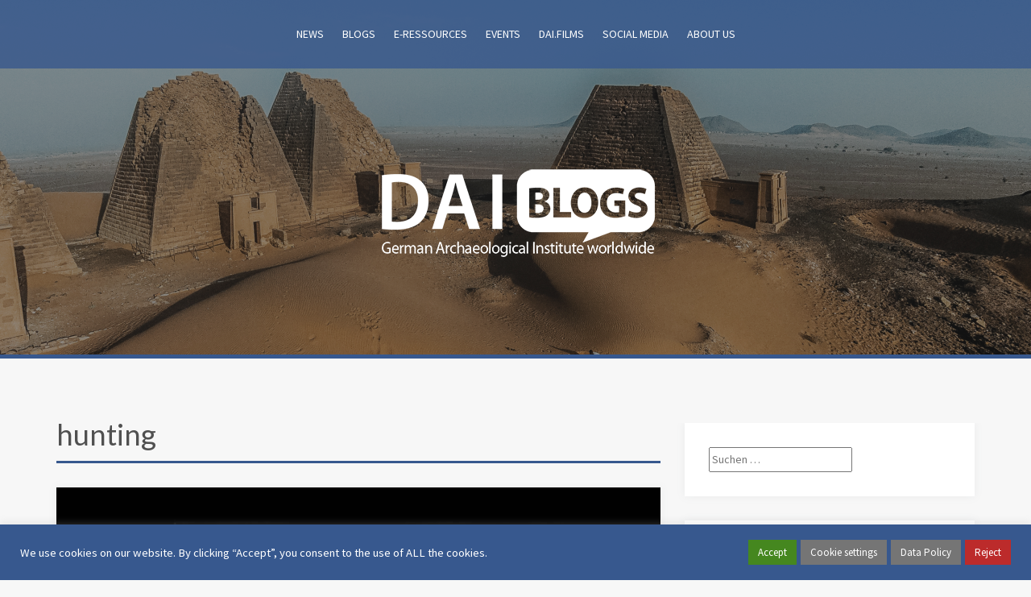

--- FILE ---
content_type: text/html; charset=UTF-8
request_url: https://www.dainst.blog/tag/hunting/
body_size: 18258
content:
<!DOCTYPE html>
<html lang="de">
<head>
<meta charset="UTF-8">
<meta name="viewport" content="width=device-width, initial-scale=1">
<link rel="profile" href="http://gmpg.org/xfn/11">
<link rel="pingback" href="https://www.dainst.blog/xmlrpc.php">

<title>hunting &#8211; DAI Newsblog</title>
<meta name='robots' content='max-image-preview:large' />
<link rel='dns-prefetch' href='//fonts.googleapis.com' />
<link rel="alternate" type="application/rss+xml" title="DAI Newsblog &raquo; Feed" href="https://www.dainst.blog/feed/" />
<link rel="alternate" type="application/rss+xml" title="DAI Newsblog &raquo; Kommentar-Feed" href="https://www.dainst.blog/comments/feed/" />
<link rel="alternate" type="application/rss+xml" title="DAI Newsblog &raquo; hunting Schlagwort-Feed" href="https://www.dainst.blog/tag/hunting/feed/" />
<script type="text/javascript">
/* <![CDATA[ */
window._wpemojiSettings = {"baseUrl":"https:\/\/s.w.org\/images\/core\/emoji\/15.0.3\/72x72\/","ext":".png","svgUrl":"https:\/\/s.w.org\/images\/core\/emoji\/15.0.3\/svg\/","svgExt":".svg","source":{"concatemoji":"https:\/\/www.dainst.blog\/wp-includes\/js\/wp-emoji-release.min.js?ver=6.6.4"}};
/*! This file is auto-generated */
!function(i,n){var o,s,e;function c(e){try{var t={supportTests:e,timestamp:(new Date).valueOf()};sessionStorage.setItem(o,JSON.stringify(t))}catch(e){}}function p(e,t,n){e.clearRect(0,0,e.canvas.width,e.canvas.height),e.fillText(t,0,0);var t=new Uint32Array(e.getImageData(0,0,e.canvas.width,e.canvas.height).data),r=(e.clearRect(0,0,e.canvas.width,e.canvas.height),e.fillText(n,0,0),new Uint32Array(e.getImageData(0,0,e.canvas.width,e.canvas.height).data));return t.every(function(e,t){return e===r[t]})}function u(e,t,n){switch(t){case"flag":return n(e,"\ud83c\udff3\ufe0f\u200d\u26a7\ufe0f","\ud83c\udff3\ufe0f\u200b\u26a7\ufe0f")?!1:!n(e,"\ud83c\uddfa\ud83c\uddf3","\ud83c\uddfa\u200b\ud83c\uddf3")&&!n(e,"\ud83c\udff4\udb40\udc67\udb40\udc62\udb40\udc65\udb40\udc6e\udb40\udc67\udb40\udc7f","\ud83c\udff4\u200b\udb40\udc67\u200b\udb40\udc62\u200b\udb40\udc65\u200b\udb40\udc6e\u200b\udb40\udc67\u200b\udb40\udc7f");case"emoji":return!n(e,"\ud83d\udc26\u200d\u2b1b","\ud83d\udc26\u200b\u2b1b")}return!1}function f(e,t,n){var r="undefined"!=typeof WorkerGlobalScope&&self instanceof WorkerGlobalScope?new OffscreenCanvas(300,150):i.createElement("canvas"),a=r.getContext("2d",{willReadFrequently:!0}),o=(a.textBaseline="top",a.font="600 32px Arial",{});return e.forEach(function(e){o[e]=t(a,e,n)}),o}function t(e){var t=i.createElement("script");t.src=e,t.defer=!0,i.head.appendChild(t)}"undefined"!=typeof Promise&&(o="wpEmojiSettingsSupports",s=["flag","emoji"],n.supports={everything:!0,everythingExceptFlag:!0},e=new Promise(function(e){i.addEventListener("DOMContentLoaded",e,{once:!0})}),new Promise(function(t){var n=function(){try{var e=JSON.parse(sessionStorage.getItem(o));if("object"==typeof e&&"number"==typeof e.timestamp&&(new Date).valueOf()<e.timestamp+604800&&"object"==typeof e.supportTests)return e.supportTests}catch(e){}return null}();if(!n){if("undefined"!=typeof Worker&&"undefined"!=typeof OffscreenCanvas&&"undefined"!=typeof URL&&URL.createObjectURL&&"undefined"!=typeof Blob)try{var e="postMessage("+f.toString()+"("+[JSON.stringify(s),u.toString(),p.toString()].join(",")+"));",r=new Blob([e],{type:"text/javascript"}),a=new Worker(URL.createObjectURL(r),{name:"wpTestEmojiSupports"});return void(a.onmessage=function(e){c(n=e.data),a.terminate(),t(n)})}catch(e){}c(n=f(s,u,p))}t(n)}).then(function(e){for(var t in e)n.supports[t]=e[t],n.supports.everything=n.supports.everything&&n.supports[t],"flag"!==t&&(n.supports.everythingExceptFlag=n.supports.everythingExceptFlag&&n.supports[t]);n.supports.everythingExceptFlag=n.supports.everythingExceptFlag&&!n.supports.flag,n.DOMReady=!1,n.readyCallback=function(){n.DOMReady=!0}}).then(function(){return e}).then(function(){var e;n.supports.everything||(n.readyCallback(),(e=n.source||{}).concatemoji?t(e.concatemoji):e.wpemoji&&e.twemoji&&(t(e.twemoji),t(e.wpemoji)))}))}((window,document),window._wpemojiSettings);
/* ]]> */
</script>
<link rel='stylesheet' id='twb-open-sans-css' href='https://fonts.googleapis.com/css?family=Open+Sans%3A300%2C400%2C500%2C600%2C700%2C800&#038;display=swap&#038;ver=6.6.4' type='text/css' media='all' />
<link rel='stylesheet' id='twb-global-css' href='https://www.dainst.blog/wp-content/plugins/wd-instagram-feed/booster/assets/css/global.css?ver=1.0.0' type='text/css' media='all' />
<link rel='stylesheet' id='premium-addons-css' href='https://www.dainst.blog/wp-content/plugins/premium-addons-for-elementor/assets/frontend/min-css/premium-addons.min.css?ver=4.10.22' type='text/css' media='all' />
<style id='wp-emoji-styles-inline-css' type='text/css'>

	img.wp-smiley, img.emoji {
		display: inline !important;
		border: none !important;
		box-shadow: none !important;
		height: 1em !important;
		width: 1em !important;
		margin: 0 0.07em !important;
		vertical-align: -0.1em !important;
		background: none !important;
		padding: 0 !important;
	}
</style>
<link rel='stylesheet' id='wp-block-library-css' href='https://www.dainst.blog/wp-includes/css/dist/block-library/style.min.css?ver=6.6.4' type='text/css' media='all' />
<link rel='stylesheet' id='qligg-swiper-css' href='https://www.dainst.blog/wp-content/plugins/insta-gallery/assets/frontend/swiper/swiper.min.css?ver=4.2.7' type='text/css' media='all' />
<link rel='stylesheet' id='qligg-frontend-css' href='https://www.dainst.blog/wp-content/plugins/insta-gallery/build/frontend/css/style.css?ver=4.2.7' type='text/css' media='all' />
<link rel='stylesheet' id='buttons-css' href='https://www.dainst.blog/wp-includes/css/buttons.min.css?ver=6.6.4' type='text/css' media='all' />
<link rel='stylesheet' id='dashicons-css' href='https://www.dainst.blog/wp-includes/css/dashicons.min.css?ver=6.6.4' type='text/css' media='all' />
<link rel='stylesheet' id='mediaelement-css' href='https://www.dainst.blog/wp-includes/js/mediaelement/mediaelementplayer-legacy.min.css?ver=4.2.17' type='text/css' media='all' />
<link rel='stylesheet' id='wp-mediaelement-css' href='https://www.dainst.blog/wp-includes/js/mediaelement/wp-mediaelement.min.css?ver=6.6.4' type='text/css' media='all' />
<link rel='stylesheet' id='media-views-css' href='https://www.dainst.blog/wp-includes/css/media-views.min.css?ver=6.6.4' type='text/css' media='all' />
<link rel='stylesheet' id='wp-components-css' href='https://www.dainst.blog/wp-includes/css/dist/components/style.min.css?ver=6.6.4' type='text/css' media='all' />
<link rel='stylesheet' id='wp-preferences-css' href='https://www.dainst.blog/wp-includes/css/dist/preferences/style.min.css?ver=6.6.4' type='text/css' media='all' />
<link rel='stylesheet' id='wp-block-editor-css' href='https://www.dainst.blog/wp-includes/css/dist/block-editor/style.min.css?ver=6.6.4' type='text/css' media='all' />
<link rel='stylesheet' id='wp-reusable-blocks-css' href='https://www.dainst.blog/wp-includes/css/dist/reusable-blocks/style.min.css?ver=6.6.4' type='text/css' media='all' />
<link rel='stylesheet' id='wp-patterns-css' href='https://www.dainst.blog/wp-includes/css/dist/patterns/style.min.css?ver=6.6.4' type='text/css' media='all' />
<link rel='stylesheet' id='wp-editor-css' href='https://www.dainst.blog/wp-includes/css/dist/editor/style.min.css?ver=6.6.4' type='text/css' media='all' />
<link rel='stylesheet' id='qligg-backend-css' href='https://www.dainst.blog/wp-content/plugins/insta-gallery/build/backend/css/style.css?ver=4.2.7' type='text/css' media='all' />
<style id='filebird-block-filebird-gallery-style-inline-css' type='text/css'>
ul.filebird-block-filebird-gallery{margin:auto!important;padding:0!important;width:100%}ul.filebird-block-filebird-gallery.layout-grid{display:grid;grid-gap:20px;align-items:stretch;grid-template-columns:repeat(var(--columns),1fr);justify-items:stretch}ul.filebird-block-filebird-gallery.layout-grid li img{border:1px solid #ccc;box-shadow:2px 2px 6px 0 rgba(0,0,0,.3);height:100%;max-width:100%;-o-object-fit:cover;object-fit:cover;width:100%}ul.filebird-block-filebird-gallery.layout-masonry{-moz-column-count:var(--columns);-moz-column-gap:var(--space);column-gap:var(--space);-moz-column-width:var(--min-width);columns:var(--min-width) var(--columns);display:block;overflow:auto}ul.filebird-block-filebird-gallery.layout-masonry li{margin-bottom:var(--space)}ul.filebird-block-filebird-gallery li{list-style:none}ul.filebird-block-filebird-gallery li figure{height:100%;margin:0;padding:0;position:relative;width:100%}ul.filebird-block-filebird-gallery li figure figcaption{background:linear-gradient(0deg,rgba(0,0,0,.7),rgba(0,0,0,.3) 70%,transparent);bottom:0;box-sizing:border-box;color:#fff;font-size:.8em;margin:0;max-height:100%;overflow:auto;padding:3em .77em .7em;position:absolute;text-align:center;width:100%;z-index:2}ul.filebird-block-filebird-gallery li figure figcaption a{color:inherit}

</style>
<style id='classic-theme-styles-inline-css' type='text/css'>
/*! This file is auto-generated */
.wp-block-button__link{color:#fff;background-color:#32373c;border-radius:9999px;box-shadow:none;text-decoration:none;padding:calc(.667em + 2px) calc(1.333em + 2px);font-size:1.125em}.wp-block-file__button{background:#32373c;color:#fff;text-decoration:none}
</style>
<style id='global-styles-inline-css' type='text/css'>
:root{--wp--preset--aspect-ratio--square: 1;--wp--preset--aspect-ratio--4-3: 4/3;--wp--preset--aspect-ratio--3-4: 3/4;--wp--preset--aspect-ratio--3-2: 3/2;--wp--preset--aspect-ratio--2-3: 2/3;--wp--preset--aspect-ratio--16-9: 16/9;--wp--preset--aspect-ratio--9-16: 9/16;--wp--preset--color--black: #000000;--wp--preset--color--cyan-bluish-gray: #abb8c3;--wp--preset--color--white: #ffffff;--wp--preset--color--pale-pink: #f78da7;--wp--preset--color--vivid-red: #cf2e2e;--wp--preset--color--luminous-vivid-orange: #ff6900;--wp--preset--color--luminous-vivid-amber: #fcb900;--wp--preset--color--light-green-cyan: #7bdcb5;--wp--preset--color--vivid-green-cyan: #00d084;--wp--preset--color--pale-cyan-blue: #8ed1fc;--wp--preset--color--vivid-cyan-blue: #0693e3;--wp--preset--color--vivid-purple: #9b51e0;--wp--preset--gradient--vivid-cyan-blue-to-vivid-purple: linear-gradient(135deg,rgba(6,147,227,1) 0%,rgb(155,81,224) 100%);--wp--preset--gradient--light-green-cyan-to-vivid-green-cyan: linear-gradient(135deg,rgb(122,220,180) 0%,rgb(0,208,130) 100%);--wp--preset--gradient--luminous-vivid-amber-to-luminous-vivid-orange: linear-gradient(135deg,rgba(252,185,0,1) 0%,rgba(255,105,0,1) 100%);--wp--preset--gradient--luminous-vivid-orange-to-vivid-red: linear-gradient(135deg,rgba(255,105,0,1) 0%,rgb(207,46,46) 100%);--wp--preset--gradient--very-light-gray-to-cyan-bluish-gray: linear-gradient(135deg,rgb(238,238,238) 0%,rgb(169,184,195) 100%);--wp--preset--gradient--cool-to-warm-spectrum: linear-gradient(135deg,rgb(74,234,220) 0%,rgb(151,120,209) 20%,rgb(207,42,186) 40%,rgb(238,44,130) 60%,rgb(251,105,98) 80%,rgb(254,248,76) 100%);--wp--preset--gradient--blush-light-purple: linear-gradient(135deg,rgb(255,206,236) 0%,rgb(152,150,240) 100%);--wp--preset--gradient--blush-bordeaux: linear-gradient(135deg,rgb(254,205,165) 0%,rgb(254,45,45) 50%,rgb(107,0,62) 100%);--wp--preset--gradient--luminous-dusk: linear-gradient(135deg,rgb(255,203,112) 0%,rgb(199,81,192) 50%,rgb(65,88,208) 100%);--wp--preset--gradient--pale-ocean: linear-gradient(135deg,rgb(255,245,203) 0%,rgb(182,227,212) 50%,rgb(51,167,181) 100%);--wp--preset--gradient--electric-grass: linear-gradient(135deg,rgb(202,248,128) 0%,rgb(113,206,126) 100%);--wp--preset--gradient--midnight: linear-gradient(135deg,rgb(2,3,129) 0%,rgb(40,116,252) 100%);--wp--preset--font-size--small: 13px;--wp--preset--font-size--medium: 20px;--wp--preset--font-size--large: 36px;--wp--preset--font-size--x-large: 42px;--wp--preset--spacing--20: 0.44rem;--wp--preset--spacing--30: 0.67rem;--wp--preset--spacing--40: 1rem;--wp--preset--spacing--50: 1.5rem;--wp--preset--spacing--60: 2.25rem;--wp--preset--spacing--70: 3.38rem;--wp--preset--spacing--80: 5.06rem;--wp--preset--shadow--natural: 6px 6px 9px rgba(0, 0, 0, 0.2);--wp--preset--shadow--deep: 12px 12px 50px rgba(0, 0, 0, 0.4);--wp--preset--shadow--sharp: 6px 6px 0px rgba(0, 0, 0, 0.2);--wp--preset--shadow--outlined: 6px 6px 0px -3px rgba(255, 255, 255, 1), 6px 6px rgba(0, 0, 0, 1);--wp--preset--shadow--crisp: 6px 6px 0px rgba(0, 0, 0, 1);}:where(.is-layout-flex){gap: 0.5em;}:where(.is-layout-grid){gap: 0.5em;}body .is-layout-flex{display: flex;}.is-layout-flex{flex-wrap: wrap;align-items: center;}.is-layout-flex > :is(*, div){margin: 0;}body .is-layout-grid{display: grid;}.is-layout-grid > :is(*, div){margin: 0;}:where(.wp-block-columns.is-layout-flex){gap: 2em;}:where(.wp-block-columns.is-layout-grid){gap: 2em;}:where(.wp-block-post-template.is-layout-flex){gap: 1.25em;}:where(.wp-block-post-template.is-layout-grid){gap: 1.25em;}.has-black-color{color: var(--wp--preset--color--black) !important;}.has-cyan-bluish-gray-color{color: var(--wp--preset--color--cyan-bluish-gray) !important;}.has-white-color{color: var(--wp--preset--color--white) !important;}.has-pale-pink-color{color: var(--wp--preset--color--pale-pink) !important;}.has-vivid-red-color{color: var(--wp--preset--color--vivid-red) !important;}.has-luminous-vivid-orange-color{color: var(--wp--preset--color--luminous-vivid-orange) !important;}.has-luminous-vivid-amber-color{color: var(--wp--preset--color--luminous-vivid-amber) !important;}.has-light-green-cyan-color{color: var(--wp--preset--color--light-green-cyan) !important;}.has-vivid-green-cyan-color{color: var(--wp--preset--color--vivid-green-cyan) !important;}.has-pale-cyan-blue-color{color: var(--wp--preset--color--pale-cyan-blue) !important;}.has-vivid-cyan-blue-color{color: var(--wp--preset--color--vivid-cyan-blue) !important;}.has-vivid-purple-color{color: var(--wp--preset--color--vivid-purple) !important;}.has-black-background-color{background-color: var(--wp--preset--color--black) !important;}.has-cyan-bluish-gray-background-color{background-color: var(--wp--preset--color--cyan-bluish-gray) !important;}.has-white-background-color{background-color: var(--wp--preset--color--white) !important;}.has-pale-pink-background-color{background-color: var(--wp--preset--color--pale-pink) !important;}.has-vivid-red-background-color{background-color: var(--wp--preset--color--vivid-red) !important;}.has-luminous-vivid-orange-background-color{background-color: var(--wp--preset--color--luminous-vivid-orange) !important;}.has-luminous-vivid-amber-background-color{background-color: var(--wp--preset--color--luminous-vivid-amber) !important;}.has-light-green-cyan-background-color{background-color: var(--wp--preset--color--light-green-cyan) !important;}.has-vivid-green-cyan-background-color{background-color: var(--wp--preset--color--vivid-green-cyan) !important;}.has-pale-cyan-blue-background-color{background-color: var(--wp--preset--color--pale-cyan-blue) !important;}.has-vivid-cyan-blue-background-color{background-color: var(--wp--preset--color--vivid-cyan-blue) !important;}.has-vivid-purple-background-color{background-color: var(--wp--preset--color--vivid-purple) !important;}.has-black-border-color{border-color: var(--wp--preset--color--black) !important;}.has-cyan-bluish-gray-border-color{border-color: var(--wp--preset--color--cyan-bluish-gray) !important;}.has-white-border-color{border-color: var(--wp--preset--color--white) !important;}.has-pale-pink-border-color{border-color: var(--wp--preset--color--pale-pink) !important;}.has-vivid-red-border-color{border-color: var(--wp--preset--color--vivid-red) !important;}.has-luminous-vivid-orange-border-color{border-color: var(--wp--preset--color--luminous-vivid-orange) !important;}.has-luminous-vivid-amber-border-color{border-color: var(--wp--preset--color--luminous-vivid-amber) !important;}.has-light-green-cyan-border-color{border-color: var(--wp--preset--color--light-green-cyan) !important;}.has-vivid-green-cyan-border-color{border-color: var(--wp--preset--color--vivid-green-cyan) !important;}.has-pale-cyan-blue-border-color{border-color: var(--wp--preset--color--pale-cyan-blue) !important;}.has-vivid-cyan-blue-border-color{border-color: var(--wp--preset--color--vivid-cyan-blue) !important;}.has-vivid-purple-border-color{border-color: var(--wp--preset--color--vivid-purple) !important;}.has-vivid-cyan-blue-to-vivid-purple-gradient-background{background: var(--wp--preset--gradient--vivid-cyan-blue-to-vivid-purple) !important;}.has-light-green-cyan-to-vivid-green-cyan-gradient-background{background: var(--wp--preset--gradient--light-green-cyan-to-vivid-green-cyan) !important;}.has-luminous-vivid-amber-to-luminous-vivid-orange-gradient-background{background: var(--wp--preset--gradient--luminous-vivid-amber-to-luminous-vivid-orange) !important;}.has-luminous-vivid-orange-to-vivid-red-gradient-background{background: var(--wp--preset--gradient--luminous-vivid-orange-to-vivid-red) !important;}.has-very-light-gray-to-cyan-bluish-gray-gradient-background{background: var(--wp--preset--gradient--very-light-gray-to-cyan-bluish-gray) !important;}.has-cool-to-warm-spectrum-gradient-background{background: var(--wp--preset--gradient--cool-to-warm-spectrum) !important;}.has-blush-light-purple-gradient-background{background: var(--wp--preset--gradient--blush-light-purple) !important;}.has-blush-bordeaux-gradient-background{background: var(--wp--preset--gradient--blush-bordeaux) !important;}.has-luminous-dusk-gradient-background{background: var(--wp--preset--gradient--luminous-dusk) !important;}.has-pale-ocean-gradient-background{background: var(--wp--preset--gradient--pale-ocean) !important;}.has-electric-grass-gradient-background{background: var(--wp--preset--gradient--electric-grass) !important;}.has-midnight-gradient-background{background: var(--wp--preset--gradient--midnight) !important;}.has-small-font-size{font-size: var(--wp--preset--font-size--small) !important;}.has-medium-font-size{font-size: var(--wp--preset--font-size--medium) !important;}.has-large-font-size{font-size: var(--wp--preset--font-size--large) !important;}.has-x-large-font-size{font-size: var(--wp--preset--font-size--x-large) !important;}
:where(.wp-block-post-template.is-layout-flex){gap: 1.25em;}:where(.wp-block-post-template.is-layout-grid){gap: 1.25em;}
:where(.wp-block-columns.is-layout-flex){gap: 2em;}:where(.wp-block-columns.is-layout-grid){gap: 2em;}
:root :where(.wp-block-pullquote){font-size: 1.5em;line-height: 1.6;}
</style>
<link rel='stylesheet' id='three-preview-css' href='https://www.dainst.blog/wp-content/plugins/3r-elementor-timeline-widget/assets/css/style.css?ver=6.6.4' type='text/css' media='all' />
<link rel='stylesheet' id='contact-form-7-css' href='https://www.dainst.blog/wp-content/plugins/contact-form-7/includes/css/styles.css?ver=5.9.8' type='text/css' media='all' />
<link rel='stylesheet' id='cookie-law-info-css' href='https://www.dainst.blog/wp-content/plugins/cookie-law-info/legacy/public/css/cookie-law-info-public.css?ver=3.3.9.1' type='text/css' media='all' />
<link rel='stylesheet' id='cookie-law-info-gdpr-css' href='https://www.dainst.blog/wp-content/plugins/cookie-law-info/legacy/public/css/cookie-law-info-gdpr.css?ver=3.3.9.1' type='text/css' media='all' />
<link rel='stylesheet' id='alizee-bootstrap-css' href='https://www.dainst.blog/wp-content/themes/alizee/bootstrap/css/bootstrap.min.css?ver=1' type='text/css' media='all' />
<link rel='stylesheet' id='chld_thm_cfg_parent-css' href='https://www.dainst.blog/wp-content/themes/alizee/style.css?ver=6.6.4' type='text/css' media='all' />
<link rel='stylesheet' id='alizee-style-css' href='https://www.dainst.blog/wp-content/themes/alizee-child-for-dainstblogs/style.css?ver=1.10.1612797659' type='text/css' media='all' />
<style id='alizee-style-inline-css' type='text/css'>
.main-navigation a, .social-navigation li a, .entry-title a:hover, .widget-title, .widgettitle, .social-widget li a::before, .author-social a, .view-all, .view-all a { color: #37588e; }
.main-navigation li:hover, .post-navigation .nav-previous, .post-navigation .nav-next, .paging-navigation .nav-previous, .paging-navigation .nav-next, #today, .tagcloud a, .entry-thumb, .comment-respond input[type="submit"], .cat-link, .search-submit { background-color: #37588e; }
.widget-title, .widgettitle, .entry-thumb, .author-name, .site-header, .page-header, blockquote { border-color: #37588e; }
.sidebar-toggle { border-right-color: #37588e; }
.social-toggle { border-left-color: #37588e; }
.site-title a { color: ; }
.site-description { color: #dddddd; }
.entry-title, .entry-title a { color: ; }
body { color: ; }
.main-navigation, .main-navigation ul ul { background-color: rgba(55,88,142,0.8); }
.site-header { background-color: #232323; }
.footer-widget-area, .site-info { background-color: ; }
h1, h2, h3, h4, h5, h6, .site-title { font-family: Lato; }
body { font-family: Source Sans Pro; }

</style>
<link rel='stylesheet' id='alizee-font-awesome-css' href='https://www.dainst.blog/wp-content/themes/alizee/fonts/font-awesome.min.css?ver=6.6.4' type='text/css' media='all' />
<link rel='stylesheet' id='chld_thm_cfg_separate-css' href='https://www.dainst.blog/wp-content/themes/alizee-child-for-dainstblogs/ctc-style.css?ver=1.10.1612797659' type='text/css' media='all' />
<link rel='stylesheet' id='alizee-headings-fonts-css' href='//fonts.googleapis.com/css?family=Lato%3A400%2C700%2C400italic%2C700italic&#038;ver=6.6.4' type='text/css' media='all' />
<link rel='stylesheet' id='alizee-body-fonts-css' href='//fonts.googleapis.com/css?family=Source+Sans+Pro%3A400%2C700%2C400italic%2C700italic&#038;ver=6.6.4' type='text/css' media='all' />
<link rel='stylesheet' id='alizee-two-col-css' href='https://www.dainst.blog/wp-content/themes/alizee/layouts/four-col.css?ver=6.6.4' type='text/css' media='all' />
<link rel='stylesheet' id='__EPYT__style-css' href='https://www.dainst.blog/wp-content/plugins/youtube-embed-plus/styles/ytprefs.min.css?ver=14.2.1' type='text/css' media='all' />
<style id='__EPYT__style-inline-css' type='text/css'>

                .epyt-gallery-thumb {
                        width: 33.333%;
                }
                
</style>
<link rel='stylesheet' id='elementor-frontend-css' href='https://www.dainst.blog/wp-content/plugins/elementor/assets/css/frontend.min.css?ver=3.34.1' type='text/css' media='all' />
<link rel='stylesheet' id='eael-general-css' href='https://www.dainst.blog/wp-content/plugins/essential-addons-for-elementor-lite/assets/front-end/css/view/general.min.css?ver=6.5.5' type='text/css' media='all' />
<link rel='stylesheet' id='sib-front-css-css' href='https://www.dainst.blog/wp-content/plugins/mailin/css/mailin-front.css?ver=6.6.4' type='text/css' media='all' />
<script type="text/javascript" src="https://www.dainst.blog/wp-includes/js/jquery/jquery.min.js?ver=3.7.1" id="jquery-core-js"></script>
<script type="text/javascript" src="https://www.dainst.blog/wp-includes/js/jquery/jquery-migrate.min.js?ver=3.4.1" id="jquery-migrate-js"></script>
<script type="text/javascript" src="https://www.dainst.blog/wp-content/plugins/wd-instagram-feed/booster/assets/js/circle-progress.js?ver=1.2.2" id="twb-circle-js"></script>
<script type="text/javascript" id="twb-global-js-extra">
/* <![CDATA[ */
var twb = {"nonce":"af0bb12c6b","ajax_url":"https:\/\/www.dainst.blog\/wp-admin\/admin-ajax.php","plugin_url":"https:\/\/www.dainst.blog\/wp-content\/plugins\/wd-instagram-feed\/booster","href":"https:\/\/www.dainst.blog\/wp-admin\/admin.php?page=twb_instagram-feed"};
var twb = {"nonce":"af0bb12c6b","ajax_url":"https:\/\/www.dainst.blog\/wp-admin\/admin-ajax.php","plugin_url":"https:\/\/www.dainst.blog\/wp-content\/plugins\/wd-instagram-feed\/booster","href":"https:\/\/www.dainst.blog\/wp-admin\/admin.php?page=twb_instagram-feed"};
/* ]]> */
</script>
<script type="text/javascript" src="https://www.dainst.blog/wp-content/plugins/wd-instagram-feed/booster/assets/js/global.js?ver=1.0.0" id="twb-global-js"></script>
<script type="text/javascript" id="cookie-law-info-js-extra">
/* <![CDATA[ */
var Cli_Data = {"nn_cookie_ids":["GUEST_LANGUAGE_ID","IDE","lang","pll_language","YSC","cookielawinfo-checkbox-advertisement","JSESSIONID","COOKIE_SUPPORT","VISITOR_INFO1_LIVE","test_cookie","_pk_id.35.4aa2","_pk_ses.35.4aa2","_pk_id.24.4aa2","_pk_ses.24.4aa2","_pk_id.26.4aa2","_pk_ses.26.4aa2","_pk_id.37.4aa2","_pk_ses.37.4aa2","_pk_id.21.4aa2","_pk_ses.21.4aa2","CONSENT"],"cookielist":[],"non_necessary_cookies":{"necessary":["JSESSIONID","COOKIE_SUPPORT"],"functional":["lang","pll_language"],"performance":["GUEST_LANGUAGE_ID","YSC"],"advertisement":["IDE","VISITOR_INFO1_LIVE","test_cookie"],"others":["_pk_id.35.4aa2","_pk_ses.35.4aa2","_pk_id.24.4aa2","_pk_ses.24.4aa2","_pk_id.26.4aa2","_pk_ses.26.4aa2","_pk_id.37.4aa2","_pk_ses.37.4aa2","_pk_id.21.4aa2","_pk_ses.21.4aa2","CONSENT"]},"ccpaEnabled":"","ccpaRegionBased":"","ccpaBarEnabled":"","strictlyEnabled":["necessary","obligatoire"],"ccpaType":"gdpr","js_blocking":"1","custom_integration":"","triggerDomRefresh":"","secure_cookies":""};
var cli_cookiebar_settings = {"animate_speed_hide":"500","animate_speed_show":"500","background":"#37588e","border":"#b1a6a6c2","border_on":"","button_1_button_colour":"#45871f","button_1_button_hover":"#376c19","button_1_link_colour":"#fff","button_1_as_button":"1","button_1_new_win":"","button_2_button_colour":"#757575","button_2_button_hover":"#5e5e5e","button_2_link_colour":"#ffffff","button_2_as_button":"1","button_2_hidebar":"","button_3_button_colour":"#bc2b2b","button_3_button_hover":"#962222","button_3_link_colour":"#fff","button_3_as_button":"1","button_3_new_win":"","button_4_button_colour":"#757575","button_4_button_hover":"#5e5e5e","button_4_link_colour":"#ffffff","button_4_as_button":"1","button_7_button_colour":"#61a229","button_7_button_hover":"#4e8221","button_7_link_colour":"#fff","button_7_as_button":"1","button_7_new_win":"","font_family":"inherit","header_fix":"","notify_animate_hide":"1","notify_animate_show":"","notify_div_id":"#cookie-law-info-bar","notify_position_horizontal":"right","notify_position_vertical":"bottom","scroll_close":"","scroll_close_reload":"","accept_close_reload":"","reject_close_reload":"","showagain_tab":"","showagain_background":"#fff","showagain_border":"#000","showagain_div_id":"#cookie-law-info-again","showagain_x_position":"100px","text":"#ffffff","show_once_yn":"","show_once":"10000","logging_on":"","as_popup":"","popup_overlay":"","bar_heading_text":"","cookie_bar_as":"banner","popup_showagain_position":"bottom-right","widget_position":"left"};
var log_object = {"ajax_url":"https:\/\/www.dainst.blog\/wp-admin\/admin-ajax.php"};
/* ]]> */
</script>
<script type="text/javascript" src="https://www.dainst.blog/wp-content/plugins/cookie-law-info/legacy/public/js/cookie-law-info-public.js?ver=3.3.9.1" id="cookie-law-info-js"></script>
<script type="text/javascript" src="https://www.dainst.blog/wp-content/themes/alizee/js/scripts.js?ver=1" id="alizee-scripts-js"></script>
<script type="text/javascript" src="https://www.dainst.blog/wp-content/themes/alizee/js/jquery.fitvids.js?ver=1" id="alizee-fitvids-js"></script>
<script type="text/javascript" id="__ytprefs__-js-extra">
/* <![CDATA[ */
var _EPYT_ = {"ajaxurl":"https:\/\/www.dainst.blog\/wp-admin\/admin-ajax.php","security":"a1739c6df6","gallery_scrolloffset":"20","eppathtoscripts":"https:\/\/www.dainst.blog\/wp-content\/plugins\/youtube-embed-plus\/scripts\/","eppath":"https:\/\/www.dainst.blog\/wp-content\/plugins\/youtube-embed-plus\/","epresponsiveselector":"[\"iframe.__youtube_prefs_widget__\"]","epdovol":"1","version":"14.2.1","evselector":"iframe.__youtube_prefs__[src], iframe[src*=\"youtube.com\/embed\/\"], iframe[src*=\"youtube-nocookie.com\/embed\/\"]","ajax_compat":"","maxres_facade":"eager","ytapi_load":"light","pause_others":"","stopMobileBuffer":"1","facade_mode":"","not_live_on_channel":"","vi_active":"","vi_js_posttypes":[]};
/* ]]> */
</script>
<script type="text/javascript" src="https://www.dainst.blog/wp-content/plugins/youtube-embed-plus/scripts/ytprefs.min.js?ver=14.2.1" id="__ytprefs__-js"></script>
<script type="text/javascript" id="sib-front-js-js-extra">
/* <![CDATA[ */
var sibErrMsg = {"invalidMail":"Please fill out valid email address","requiredField":"Please fill out required fields","invalidDateFormat":"Please fill out valid date format","invalidSMSFormat":"Please fill out valid phone number"};
var ajax_sib_front_object = {"ajax_url":"https:\/\/www.dainst.blog\/wp-admin\/admin-ajax.php","ajax_nonce":"7fd08376b5","flag_url":"https:\/\/www.dainst.blog\/wp-content\/plugins\/mailin\/img\/flags\/"};
/* ]]> */
</script>
<script type="text/javascript" src="https://www.dainst.blog/wp-content/plugins/mailin/js/mailin-front.js?ver=1737982631" id="sib-front-js-js"></script>
<link rel="https://api.w.org/" href="https://www.dainst.blog/wp-json/" /><link rel="alternate" title="JSON" type="application/json" href="https://www.dainst.blog/wp-json/wp/v2/tags/139" /><link rel="EditURI" type="application/rsd+xml" title="RSD" href="https://www.dainst.blog/xmlrpc.php?rsd" />
<meta name="generator" content="WordPress 6.6.4" />
        <script type="text/javascript">
            ( function () {
                window.lae_fs = { can_use_premium_code: false};
            } )();
        </script>
        <style type='text/css'> .ae_data .elementor-editor-element-setting {
            display:none !important;
            }
            </style><!--[if lt IE 9]>
<script src="https://www.dainst.blog/wp-content/themes/alizee/js/html5shiv.js"></script>
<![endif]-->
<meta name="generator" content="Elementor 3.34.1; features: additional_custom_breakpoints; settings: css_print_method-external, google_font-enabled, font_display-auto">
			<style>
				.e-con.e-parent:nth-of-type(n+4):not(.e-lazyloaded):not(.e-no-lazyload),
				.e-con.e-parent:nth-of-type(n+4):not(.e-lazyloaded):not(.e-no-lazyload) * {
					background-image: none !important;
				}
				@media screen and (max-height: 1024px) {
					.e-con.e-parent:nth-of-type(n+3):not(.e-lazyloaded):not(.e-no-lazyload),
					.e-con.e-parent:nth-of-type(n+3):not(.e-lazyloaded):not(.e-no-lazyload) * {
						background-image: none !important;
					}
				}
				@media screen and (max-height: 640px) {
					.e-con.e-parent:nth-of-type(n+2):not(.e-lazyloaded):not(.e-no-lazyload),
					.e-con.e-parent:nth-of-type(n+2):not(.e-lazyloaded):not(.e-no-lazyload) * {
						background-image: none !important;
					}
				}
			</style>
						<style type="text/css">
				.site-header:after {
				    content : "";
				    display: block;
				    position: absolute;
				    top: 0;
				    left: 0;
				    background: url(https://www.dainst.blog/wp-content/uploads/2018/08/cropped-meroe-pyr-6.png) no-repeat;
				    background-position: center top;
				    background-attachment: fixed;
				    width: 100%;
				    height: 100%;
				    opacity : 0.4;
				}		
			</style>
	<link rel="icon" href="https://www.dainst.blog/wp-content/uploads/2021/02/cropped-cropped-DAI-Logo-JPG-Round-1-32x32.png" sizes="32x32" />
<link rel="icon" href="https://www.dainst.blog/wp-content/uploads/2021/02/cropped-cropped-DAI-Logo-JPG-Round-1-192x192.png" sizes="192x192" />
<link rel="apple-touch-icon" href="https://www.dainst.blog/wp-content/uploads/2021/02/cropped-cropped-DAI-Logo-JPG-Round-1-180x180.png" />
<meta name="msapplication-TileImage" content="https://www.dainst.blog/wp-content/uploads/2021/02/cropped-cropped-DAI-Logo-JPG-Round-1-270x270.png" />
		<style type="text/css" id="wp-custom-css">
			.cat-link{
	padding: 5px;
	font-size:14px;
	background:#37588e;
	opacity: 0.9;
}

.thumb-icon {
    font-size: 40px;
	color: #ffffff;}

.main-navigation li {
    position: relative;
    display: inline-block;
    padding: 20px 10px;
	font-size: 14px;
color:#ffffff;}

.main-navigation a {
	color: #ffffff;}

.main-navigation ul ul{
	background: #ffffff !important;}

 .menu li:hover {
background:#ffffff;}

 .menu li:hover a{
	color:#37588e !important;}

 .menu li li:hover {
background:#37588e;}

 .menu li li:hover a{
color: #ffffff !important;}

.post-navigation .nav-previous, .post-navigation .nav-next, .paging-navigation .nav-previous, .paging-navigation .nav-next {
    font-weight: 700;
    text-transform: uppercase;
    font-family: 'Open Sans Condensed', sans-serif;
	font-size: 14px;}

h1 {
	line-height: 0.8;}


.site-header:after {
	opacity:0.5;
}

/* deaktiviert Kategorie labels über post kacheln */
.cat-link {	display:none;}

//deaktiviert zweiten footer
.site-info {display:none;}

.entry-thumb {max-height: 250px;
overflow: hidden;}

/*.sidebar-toggle {display:none;}*/

.wpcf7-form-control.wpcf7-textarea {width: 650px;}

/*hide navigation buttons
.nav-links {
    visibility: hidden;}*/
/*hide navigation buttons in seperate areas*/
.post-navigation .nav-links {
    visibility: hidden;}
/*.paging-navigation .nav-links {
    visibility: hidden;}*/

/*Archive Button  */

#archive-button {padding: 15px 115px 15px 110px;}
#button_widget-2 a{
	font-weight: 700;
  text-transform: uppercase;
  font-family: 'Open Sans Condensed', sans-serif;
  font-size: 14px;}		</style>
		</head>


<body class="archive tag tag-hunting tag-139 the7-core-ver-2.7.12 group-blog elementor-default elementor-kit-5179">

<div id="page" class="hfeed site">
	<a class="skip-link screen-reader-text" href="#content">Skip to content</a>

	<header id="masthead" class="site-header has-banner" role="banner">
		<nav id="site-navigation" class="main-navigation" role="navigation">
			<div class="container">
				<button class="menu-toggle btn"><i class="fa fa-bars"></i></button>
				<div class="menu-navigation-container"><ul id="menu-navigation" class="menu"><li id="menu-item-194" class="home menu-item menu-item-type-custom menu-item-object-custom menu-item-home menu-item-194"><a href="https://www.dainst.blog/">News</a></li>
<li id="menu-item-1112" class="menu-item menu-item-type-custom menu-item-object-custom menu-item-has-children menu-item-1112"><a href="#">Blogs</a>
<ul class="sub-menu">
	<li id="menu-item-15277" class="menu-item menu-item-type-custom menu-item-object-custom menu-item-15277"><a href="https://www.dainst.blog/50-jahre-kalapodi/">50 Jahre Kalapodi</a></li>
	<li id="menu-item-2717" class="menu-item menu-item-type-custom menu-item-object-custom menu-item-2717"><a href="https://www.dainst.blog/archaeology-in-eurasia/">Archaeology in Eurasia</a></li>
	<li id="menu-item-326" class="menu-item menu-item-type-custom menu-item-object-custom menu-item-326"><a href="https://www.dainst.blog/bridging-eurasia/">Bridging Eurasia</a></li>
	<li id="menu-item-1577" class="menu-item menu-item-type-custom menu-item-object-custom menu-item-1577"><a href="https://www.dainst.blog/crossing-borders/">Crossing Borders</a></li>
	<li id="menu-item-5320" class="menu-item menu-item-type-custom menu-item-object-custom menu-item-5320"><a href="https://www.dainst.blog/daistanbul_blog/">DAIstanbul</a></li>
	<li id="menu-item-2259" class="menu-item menu-item-type-custom menu-item-object-custom menu-item-2259"><a href="https://www.dainst.blog/entangled-africa/en/home/">Entangled Africa</a></li>
	<li id="menu-item-9798" class="menu-item menu-item-type-custom menu-item-object-custom menu-item-9798"><a href="https://www.dainst.blog/hub/">Human Bioarchaeology</a></li>
	<li id="menu-item-10642" class="menu-item menu-item-type-custom menu-item-object-custom menu-item-10642"><a href="https://www.dainst.blog/groundcheck/">Groundcheck</a></li>
	<li id="menu-item-2258" class="menu-item menu-item-type-custom menu-item-object-custom menu-item-2258"><a href="https://www.dainst.blog/elearning-africa/">ONLAAH &#8211; e-learning</a></li>
	<li id="menu-item-11150" class="menu-item menu-item-type-custom menu-item-object-custom menu-item-11150"><a href="https://www.dainst.blog/people-at-the-dai-athens/">People at the DAI Athens</a></li>
	<li id="menu-item-2042" class="menu-item menu-item-type-custom menu-item-object-custom menu-item-2042"><a href="https://www.dainst.blog/transpergmikro/">Pergamon Micro-Region</a></li>
	<li id="menu-item-14543" class="menu-item menu-item-type-custom menu-item-object-custom menu-item-14543"><a href="https://www.dainst.blog/shapes-of-ancient-greece/">Shapes of Ancient Greece</a></li>
	<li id="menu-item-327" class="menu-item menu-item-type-custom menu-item-object-custom menu-item-327"><a href="https://www.dainst.blog/the-tepe-telegrams/">The Tepe Telegrams</a></li>
	<li id="menu-item-12109" class="menu-item menu-item-type-custom menu-item-object-custom menu-item-12109"><a href="https://www.dainst.blog/tana/">TransArea Network Africa</a></li>
	<li id="menu-item-5321" class="menu-item menu-item-type-custom menu-item-object-custom menu-item-5321"><a href="https://www.dainst.blog/visual-narratives/">Visual Narratives</a></li>
	<li id="menu-item-14020" class="menu-item menu-item-type-custom menu-item-object-custom menu-item-14020"><a href="https://www.dainst.blog/ukrainian-archaeological-heritage/">Documenting, Recording and Saving Ukrainian Archaeological Heritage</a></li>
</ul>
</li>
<li id="menu-item-5972" class="menu-item menu-item-type-custom menu-item-object-custom menu-item-5972"><a href="https://www.dainst.blog/category/e-ressources/">E-Ressources</a></li>
<li id="menu-item-6011" class="menu-item menu-item-type-custom menu-item-object-custom menu-item-6011"><a href="https://www.dainst.blog/category/event/">Events</a></li>
<li id="menu-item-6158" class="menu-item menu-item-type-custom menu-item-object-custom menu-item-6158"><a href="https://www.dainst.blog/category/dai-films/">DAI.films</a></li>
<li id="menu-item-8044" class="menu-item menu-item-type-post_type menu-item-object-page menu-item-has-children menu-item-8044"><a href="https://www.dainst.blog/social-media-2/">Social Media</a>
<ul class="sub-menu">
	<li id="menu-item-6007" class="menu-item menu-item-type-post_type menu-item-object-page menu-item-6007"><a href="https://www.dainst.blog/twitter/">Twitter</a></li>
	<li id="menu-item-5990" class="menu-item menu-item-type-post_type menu-item-object-page menu-item-5990"><a href="https://www.dainst.blog/social-media/">Facebook</a></li>
	<li id="menu-item-6018" class="menu-item menu-item-type-post_type menu-item-object-page menu-item-6018"><a href="https://www.dainst.blog/instagram/">Instagram</a></li>
	<li id="menu-item-5940" class="menu-item menu-item-type-post_type menu-item-object-page menu-item-5940"><a href="https://www.dainst.blog/dai-films/">Youtube</a></li>
</ul>
</li>
<li id="menu-item-225" class="menu-item menu-item-type-post_type menu-item-object-page menu-item-225"><a href="https://www.dainst.blog/beispiel-seite/">About us</a></li>
</ul></div>			</div>	
		</nav><!-- #site-navigation -->
		<div class="container">
			<div class="site-branding">
									<a href="https://www.dainst.blog/" title="DAI Newsblog"><img src="https://www.dainst.blog/wp-content/uploads/2019/05/DAIblogsLogo-2019-small.png" alt="DAI Newsblog" /></a>
							</div>
		</div>
				<nav class="social-navigation clearfix">
			<div class="container"><ul id="menu-socials-top-menu" class="menu clearfix"><li id="menu-item-260" class="menu-item menu-item-type-custom menu-item-object-custom menu-item-260"><a href="https://www.facebook.com/dainst/"><span class="screen-reader-text">Facebook</span></a></li>
<li id="menu-item-261" class="menu-item menu-item-type-custom menu-item-object-custom menu-item-261"><a href="https://twitter.com/dai_weltweit"><span class="screen-reader-text">Twitter</span></a></li>
<li id="menu-item-266" class="menu-item menu-item-type-custom menu-item-object-custom menu-item-266"><a href="https://www.youtube.com/user/dainst"><span class="screen-reader-text">Youtube</span></a></li>
</ul></div>		</nav>
		<div class="social-toggle"><i class="fa fa-facebook"></i></div>
		</header><!-- #masthead -->

	<div id="content" class="site-content container">
	<section id="primary" class="content-area">
		<main id="main" class="site-main" role="main">

		
			<header class="page-header">
				<h1 class="page-title">
					hunting				</h1>
							</header><!-- .page-header -->

						
				
<article id="post-13226" class="post-13226 post type-post status-publish format-standard has-post-thumbnail hentry category-news tag-animals tag-archaeozoology tag-gobeklitepe tag-hunting">

			<div class="entry-thumb">
			<a href="https://www.dainst.blog/the-tepe-telegrams/2018/01/17/on-the-hunt-some-12-000-years-ago-an-aurochs-bone-with-hunting-lesion-from-gobekli-tepe/" title="On the hunt, some 12.000 years ago: An aurochs bone with hunting lesion from Göbekli Tepe." >
				<div class="thumb-icon"><i class="fa fa-link"></i></div>
				<img fetchpriority="high" width="750" height="512" src="https://www.dainst.blog/wp-content/uploads/2018/01/bone-scaled-1.jpg" class="attachment-alizee-thumb size-alizee-thumb wp-post-image" alt="" decoding="async" srcset="https://www.dainst.blog/wp-content/uploads/2018/01/bone-scaled-1.jpg 2560w, https://www.dainst.blog/wp-content/uploads/2018/01/bone-scaled-1-300x205.jpg 300w, https://www.dainst.blog/wp-content/uploads/2018/01/bone-scaled-1-768x524.jpg 768w, https://www.dainst.blog/wp-content/uploads/2018/01/bone-scaled-1-1536x1048.jpg 1536w, https://www.dainst.blog/wp-content/uploads/2018/01/bone-scaled-1-2048x1397.jpg 2048w, https://www.dainst.blog/wp-content/uploads/2018/01/bone-scaled-1-676x461.jpg 676w" sizes="(max-width: 750px) 100vw, 750px" />			</a>
			<span class="cat-link">
				<a href="https://www.dainst.blog/category/news/">DAI news</a>			</span>			
		</div>	
		
	
	<div class="post-content no-thumb">
	
		<header class="entry-header">
			<h1 class="entry-title"><a href="https://www.dainst.blog/the-tepe-telegrams/2018/01/17/on-the-hunt-some-12-000-years-ago-an-aurochs-bone-with-hunting-lesion-from-gobekli-tepe/" rel="bookmark">On the hunt, some 12.000 years ago: An aurochs bone with hunting lesion from Göbekli Tepe.</a></h1>
						<div class="entry-meta">
				<span class="posted-on"><i class="fa fa-calendar"></i> <a href="https://www.dainst.blog/the-tepe-telegrams/2018/01/17/on-the-hunt-some-12-000-years-ago-an-aurochs-bone-with-hunting-lesion-from-gobekli-tepe/" rel="bookmark"><time class="entry-date published" datetime="2018-01-17T11:09:39+01:00">17. Januar 2018</time></a></span><span class="byline"><i class="fa fa-user"></i> <span class="author vcard"><a class="url fn n" href="https://www.dainst.blog/author/obdietrich/">Oliver Dietrich</a></span></span>			</div><!-- .entry-meta -->
					</header><!-- .entry-header -->

		<div class="entry-summary">
			<p>All archaeological finds of a site add to its history, but some can capture us with the underlying story. This is the case for an aurochs bone with an embedded [&hellip;]</p>
		</div>
	</div>

</article><!-- #post-## -->
			
			
		
		</main><!-- #main -->
	</section><!-- #primary -->

	<div id="secondary" class="widget-area" role="complementary">
		<aside id="search-7" class="widget widget_search"><form role="search" method="get" class="search-form" action="https://www.dainst.blog/">
				<label>
					<span class="screen-reader-text">Suche nach:</span>
					<input type="search" class="search-field" placeholder="Suchen …" value="" name="s" />
				</label>
				<input type="submit" class="search-submit" value="Suchen" />
			</form></aside><aside id="media_image-10" class="widget widget_media_image"><a href="https://www.dainst.org/en/dai/meldungen" target="_blank" rel="noopener"><img width="300" height="85" src="https://www.dainst.blog/wp-content/uploads/2021/02/DAI_LOGO_01_RGB-300x85.jpg" class="image wp-image-6032  attachment-medium size-medium" alt="" style="max-width: 100%; height: auto;" decoding="async" srcset="https://www.dainst.blog/wp-content/uploads/2021/02/DAI_LOGO_01_RGB-300x85.jpg 300w, https://www.dainst.blog/wp-content/uploads/2021/02/DAI_LOGO_01_RGB-768x217.jpg 768w, https://www.dainst.blog/wp-content/uploads/2021/02/DAI_LOGO_01_RGB-750x212.jpg 750w, https://www.dainst.blog/wp-content/uploads/2021/02/DAI_LOGO_01_RGB.jpg 1044w" sizes="(max-width: 300px) 100vw, 300px" /></a></aside><aside id="media_image-8" class="widget widget_media_image"><a href="https://www.idai.world/" target="_blank" rel="noopener"><img width="300" height="169" src="https://www.dainst.blog/wp-content/uploads/2021/02/widget_iDAI-300x169.png" class="image wp-image-7875  attachment-medium size-medium" alt="" style="max-width: 100%; height: auto;" decoding="async" srcset="https://www.dainst.blog/wp-content/uploads/2021/02/widget_iDAI-300x169.png 300w, https://www.dainst.blog/wp-content/uploads/2021/02/widget_iDAI.png 310w" sizes="(max-width: 300px) 100vw, 300px" /></a></aside><aside id="nav_menu-7" class="widget widget_nav_menu">		<div class="social-widget clearfix">
			<div class="menu-socials-top-menu-container"><ul id="menu-socials-top-menu-1" class="menu clearfix"><li class="menu-item menu-item-type-custom menu-item-object-custom menu-item-260"><a href="https://www.facebook.com/dainst/"><span class="screen-reader-text">Facebook</span></a></li>
<li class="menu-item menu-item-type-custom menu-item-object-custom menu-item-261"><a href="https://twitter.com/dai_weltweit"><span class="screen-reader-text">Twitter</span></a></li>
<li class="menu-item menu-item-type-custom menu-item-object-custom menu-item-266"><a href="https://www.youtube.com/user/dainst"><span class="screen-reader-text">Youtube</span></a></li>
</ul></div>		</div>
		
		</aside><aside id="tag_cloud-7" class="widget widget_tag_cloud"><h3 class="widget-title">Schlagwörter</h3><div class="tagcloud"><a href="https://www.dainst.blog/tag/pergamon/" class="tag-cloud-link tag-link-1889 tag-link-position-1" style="font-size: 22pt;" aria-label="Pergamon (47 Einträge)">Pergamon<span class="tag-link-count"> (47)</span></a>
<a href="https://www.dainst.blog/tag/dfg/" class="tag-cloud-link tag-link-5383 tag-link-position-2" style="font-size: 20.819277108434pt;" aria-label="DFG (40 Einträge)">DFG<span class="tag-link-count"> (40)</span></a>
<a href="https://www.dainst.blog/tag/transpergmikro/" class="tag-cloud-link tag-link-5384 tag-link-position-3" style="font-size: 20.481927710843pt;" aria-label="TransPergMikro (38 Einträge)">TransPergMikro<span class="tag-link-count"> (38)</span></a>
<a href="https://www.dainst.blog/tag/gobeklitepe/" class="tag-cloud-link tag-link-1451 tag-link-position-4" style="font-size: 20.144578313253pt;" aria-label="Göbeklitepe (36 Einträge)">Göbeklitepe<span class="tag-link-count"> (36)</span></a>
<a href="https://www.dainst.blog/tag/transpergmicro/" class="tag-cloud-link tag-link-5595 tag-link-position-5" style="font-size: 19.638554216867pt;" aria-label="TransPergMicro (34 Einträge)">TransPergMicro<span class="tag-link-count"> (34)</span></a>
<a href="https://www.dainst.blog/tag/sudan/" class="tag-cloud-link tag-link-2281 tag-link-position-6" style="font-size: 18.626506024096pt;" aria-label="Sudan (29 Einträge)">Sudan<span class="tag-link-count"> (29)</span></a>
<a href="https://www.dainst.blog/tag/archaeology/" class="tag-cloud-link tag-link-28 tag-link-position-7" style="font-size: 16.602409638554pt;" aria-label="archaeology (22 Einträge)">archaeology<span class="tag-link-count"> (22)</span></a>
<a href="https://www.dainst.blog/tag/aktuelles/" class="tag-cloud-link tag-link-1820 tag-link-position-8" style="font-size: 16.265060240964pt;" aria-label="aktuelles (21 Einträge)">aktuelles<span class="tag-link-count"> (21)</span></a>
<a href="https://www.dainst.blog/tag/karakorum800-20/" class="tag-cloud-link tag-link-2029 tag-link-position-9" style="font-size: 15.927710843373pt;" aria-label="#Karakorum800/20 (20 Einträge)">#Karakorum800/20<span class="tag-link-count"> (20)</span></a>
<a href="https://www.dainst.blog/tag/micro-region/" class="tag-cloud-link tag-link-5598 tag-link-position-10" style="font-size: 15.590361445783pt;" aria-label="Micro-Region (19 Einträge)">Micro-Region<span class="tag-link-count"> (19)</span></a>
<a href="https://www.dainst.blog/tag/iconography/" class="tag-cloud-link tag-link-14 tag-link-position-11" style="font-size: 15.590361445783pt;" aria-label="iconography (19 Einträge)">iconography<span class="tag-link-count"> (19)</span></a>
<a href="https://www.dainst.blog/tag/conference/" class="tag-cloud-link tag-link-25 tag-link-position-12" style="font-size: 13.903614457831pt;" aria-label="conference (15 Einträge)">conference<span class="tag-link-count"> (15)</span></a>
<a href="https://www.dainst.blog/tag/kordofan/" class="tag-cloud-link tag-link-2280 tag-link-position-13" style="font-size: 13.903614457831pt;" aria-label="Kordofan (15 Einträge)">Kordofan<span class="tag-link-count"> (15)</span></a>
<a href="https://www.dainst.blog/tag/zentralasien/" class="tag-cloud-link tag-link-1521 tag-link-position-14" style="font-size: 13.566265060241pt;" aria-label="Zentralasien (14 Einträge)">Zentralasien<span class="tag-link-count"> (14)</span></a>
<a href="https://www.dainst.blog/tag/neolithic/" class="tag-cloud-link tag-link-38 tag-link-position-15" style="font-size: 13.566265060241pt;" aria-label="Neolithic (14 Einträge)">Neolithic<span class="tag-link-count"> (14)</span></a>
<a href="https://www.dainst.blog/tag/throwbackthursday/" class="tag-cloud-link tag-link-2030 tag-link-position-16" style="font-size: 13.566265060241pt;" aria-label="#ThrowbackThursday (14 Einträge)">#ThrowbackThursday<span class="tag-link-count"> (14)</span></a>
<a href="https://www.dainst.blog/tag/archaologie/" class="tag-cloud-link tag-link-1976 tag-link-position-17" style="font-size: 13.060240963855pt;" aria-label="Archäologie (13 Einträge)">Archäologie<span class="tag-link-count"> (13)</span></a>
<a href="https://www.dainst.blog/tag/building-archaeology/" class="tag-cloud-link tag-link-5594 tag-link-position-18" style="font-size: 12.385542168675pt;" aria-label="Building Archaeology (12 Einträge)">Building Archaeology<span class="tag-link-count"> (12)</span></a>
<a href="https://www.dainst.blog/tag/keramik/" class="tag-cloud-link tag-link-2406 tag-link-position-19" style="font-size: 11.204819277108pt;" aria-label="Keramik (10 Einträge)">Keramik<span class="tag-link-count"> (10)</span></a>
<a href="https://www.dainst.blog/tag/publication/" class="tag-cloud-link tag-link-124 tag-link-position-20" style="font-size: 11.204819277108pt;" aria-label="publication (10 Einträge)">publication<span class="tag-link-count"> (10)</span></a>
<a href="https://www.dainst.blog/tag/pottery/" class="tag-cloud-link tag-link-2417 tag-link-position-21" style="font-size: 11.204819277108pt;" aria-label="pottery (10 Einträge)">pottery<span class="tag-link-count"> (10)</span></a>
<a href="https://www.dainst.blog/tag/physical-geography/" class="tag-cloud-link tag-link-5899 tag-link-position-22" style="font-size: 10.530120481928pt;" aria-label="Physical Geography (9 Einträge)">Physical Geography<span class="tag-link-count"> (9)</span></a>
<a href="https://www.dainst.blog/tag/mensch-umwelt/" class="tag-cloud-link tag-link-1883 tag-link-position-23" style="font-size: 10.530120481928pt;" aria-label="Mensch-Umwelt (9 Einträge)">Mensch-Umwelt<span class="tag-link-count"> (9)</span></a>
<a href="https://www.dainst.blog/tag/survey/" class="tag-cloud-link tag-link-148 tag-link-position-24" style="font-size: 10.530120481928pt;" aria-label="survey (9 Einträge)">survey<span class="tag-link-count"> (9)</span></a>
<a href="https://www.dainst.blog/tag/groundcheck/" class="tag-cloud-link tag-link-3537 tag-link-position-25" style="font-size: 9.6867469879518pt;" aria-label="Groundcheck (8 Einträge)">Groundcheck<span class="tag-link-count"> (8)</span></a>
<a href="https://www.dainst.blog/tag/kulturen-afrikas/" class="tag-cloud-link tag-link-1769 tag-link-position-26" style="font-size: 9.6867469879518pt;" aria-label="Kulturen Afrikas (8 Einträge)">Kulturen Afrikas<span class="tag-link-count"> (8)</span></a>
<a href="https://www.dainst.blog/tag/planet-africa/" class="tag-cloud-link tag-link-4560 tag-link-position-27" style="font-size: 9.6867469879518pt;" aria-label="Planet Africa (8 Einträge)">Planet Africa<span class="tag-link-count"> (8)</span></a>
<a href="https://www.dainst.blog/tag/silk-road/" class="tag-cloud-link tag-link-1826 tag-link-position-28" style="font-size: 9.6867469879518pt;" aria-label="Silk Road (8 Einträge)">Silk Road<span class="tag-link-count"> (8)</span></a>
<a href="https://www.dainst.blog/tag/research/" class="tag-cloud-link tag-link-51 tag-link-position-29" style="font-size: 9.6867469879518pt;" aria-label="research (8 Einträge)">research<span class="tag-link-count"> (8)</span></a>
<a href="https://www.dainst.blog/tag/klimawandel/" class="tag-cloud-link tag-link-1479 tag-link-position-30" style="font-size: 9.6867469879518pt;" aria-label="Klimawandel (8 Einträge)">Klimawandel<span class="tag-link-count"> (8)</span></a>
<a href="https://www.dainst.blog/tag/sculptures/" class="tag-cloud-link tag-link-27 tag-link-position-31" style="font-size: 9.6867469879518pt;" aria-label="sculptures (8 Einträge)">sculptures<span class="tag-link-count"> (8)</span></a>
<a href="https://www.dainst.blog/tag/architecture/" class="tag-cloud-link tag-link-63 tag-link-position-32" style="font-size: 8.8433734939759pt;" aria-label="architecture (7 Einträge)">architecture<span class="tag-link-count"> (7)</span></a>
<a href="https://www.dainst.blog/tag/chad/" class="tag-cloud-link tag-link-2220 tag-link-position-33" style="font-size: 8.8433734939759pt;" aria-label="Chad (7 Einträge)">Chad<span class="tag-link-count"> (7)</span></a>
<a href="https://www.dainst.blog/tag/cultures-of-africa/" class="tag-cloud-link tag-link-1787 tag-link-position-34" style="font-size: 8.8433734939759pt;" aria-label="cultures of Africa (7 Einträge)">cultures of Africa<span class="tag-link-count"> (7)</span></a>
<a href="https://www.dainst.blog/tag/spp-2143/" class="tag-cloud-link tag-link-4419 tag-link-position-35" style="font-size: 8.8433734939759pt;" aria-label="SPP 2143 (7 Einträge)">SPP 2143<span class="tag-link-count"> (7)</span></a>
<a href="https://www.dainst.blog/tag/textil-forschung/" class="tag-cloud-link tag-link-4996 tag-link-position-36" style="font-size: 8.8433734939759pt;" aria-label="Textil-Forschung (7 Einträge)">Textil-Forschung<span class="tag-link-count"> (7)</span></a>
<a href="https://www.dainst.blog/tag/altes-china/" class="tag-cloud-link tag-link-1727 tag-link-position-37" style="font-size: 8.8433734939759pt;" aria-label="Altes China (7 Einträge)">Altes China<span class="tag-link-count"> (7)</span></a>
<a href="https://www.dainst.blog/tag/food/" class="tag-cloud-link tag-link-109 tag-link-position-38" style="font-size: 8.8433734939759pt;" aria-label="food (7 Einträge)">food<span class="tag-link-count"> (7)</span></a>
<a href="https://www.dainst.blog/tag/t-pillars/" class="tag-cloud-link tag-link-17 tag-link-position-39" style="font-size: 8.8433734939759pt;" aria-label="T-pillars (7 Einträge)">T-pillars<span class="tag-link-count"> (7)</span></a>
<a href="https://www.dainst.blog/tag/ghana/" class="tag-cloud-link tag-link-5022 tag-link-position-40" style="font-size: 8pt;" aria-label="Ghana (6 Einträge)">Ghana<span class="tag-link-count"> (6)</span></a>
<a href="https://www.dainst.blog/tag/erfindung-der-hose/" class="tag-cloud-link tag-link-1825 tag-link-position-41" style="font-size: 8pt;" aria-label="Erfindung der Hose (6 Einträge)">Erfindung der Hose<span class="tag-link-count"> (6)</span></a>
<a href="https://www.dainst.blog/tag/animals/" class="tag-cloud-link tag-link-13 tag-link-position-42" style="font-size: 8pt;" aria-label="animals (6 Einträge)">animals<span class="tag-link-count"> (6)</span></a>
<a href="https://www.dainst.blog/tag/stipendien/" class="tag-cloud-link tag-link-3511 tag-link-position-43" style="font-size: 8pt;" aria-label="Stipendien (6 Einträge)">Stipendien<span class="tag-link-count"> (6)</span></a>
<a href="https://www.dainst.blog/tag/rda-de/" class="tag-cloud-link tag-link-3510 tag-link-position-44" style="font-size: 8pt;" aria-label="RDA-DE (6 Einträge)">RDA-DE<span class="tag-link-count"> (6)</span></a>
<a href="https://www.dainst.blog/tag/shea/" class="tag-cloud-link tag-link-5973 tag-link-position-45" style="font-size: 8pt;" aria-label="Shea (6 Einträge)">Shea<span class="tag-link-count"> (6)</span></a></div>
</aside>	</div><!-- #secondary -->

	</div><!-- #content -->
	
	<div id="sidebar-footer" class="footer-widget-area clearfix" role="complementary">
		<div class="container">
										<div class="sidebar-column col-md-4 col-sm-4"> <aside id="button_widget-2" class="widget widget_button_widget"><a href="https://www.dainst.blog/archive/" id="archive-button" title="" target="_self" rel="" style="color:#e5e5e5;background:#37588e;" class="">Post archive</a></aside><aside id="nav_menu-3" class="widget widget_nav_menu"><h3 class="widget-title">Social Media</h3>		<div class="social-widget clearfix">
			<div class="menu-socials-top-menu-container"><ul id="menu-socials-top-menu-2" class="menu clearfix"><li class="menu-item menu-item-type-custom menu-item-object-custom menu-item-260"><a href="https://www.facebook.com/dainst/"><span class="screen-reader-text">Facebook</span></a></li>
<li class="menu-item menu-item-type-custom menu-item-object-custom menu-item-261"><a href="https://twitter.com/dai_weltweit"><span class="screen-reader-text">Twitter</span></a></li>
<li class="menu-item menu-item-type-custom menu-item-object-custom menu-item-266"><a href="https://www.youtube.com/user/dainst"><span class="screen-reader-text">Youtube</span></a></li>
</ul></div>		</div>
		
		</aside> </div> 				<div class="sidebar-column col-md-4 col-sm-4"> <aside id="search-5" class="widget widget_search"><h3 class="widget-title">Suche</h3><form role="search" method="get" class="search-form" action="https://www.dainst.blog/">
				<label>
					<span class="screen-reader-text">Suche nach:</span>
					<input type="search" class="search-field" placeholder="Suchen …" value="" name="s" />
				</label>
				<input type="submit" class="search-submit" value="Suchen" />
			</form></aside><aside id="pages-7" class="widget widget_pages"><h3 class="widget-title">Impressum</h3>
			<ul>
				<li class="page_item page-item-2"><a href="https://www.dainst.blog/beispiel-seite/">About us</a></li>
<li class="page_item page-item-5941"><a href="https://www.dainst.blog/datenschutz/">Datenschutz/Data Policy</a></li>
<li class="page_item page-item-319"><a href="https://www.dainst.blog/impressum/">Legal notice</a></li>
<li class="page_item page-item-329"><a href="https://www.dainst.blog/netiquette/">Netiquette</a></li>
			</ul>

			</aside> </div> 				<div class="sidebar-column col-md-4 col-sm-4"> <aside id="text-10" class="widget widget_text"><h3 class="widget-title">Kontakt</h3>			<div class="textwidget"><p><a href="http://www.dainst.org" target="_blank" rel="noopener"><img decoding="async" class="alignnone wp-image-1255 size-full" src="http://www.dainst.blog/wp-content/uploads/2018/08/greif-schrift-weiß.png" alt="" width="489" height="131" srcset="https://www.dainst.blog/wp-content/uploads/2018/08/greif-schrift-weiß.png 489w, https://www.dainst.blog/wp-content/uploads/2018/08/greif-schrift-weiß-300x80.png 300w, https://www.dainst.blog/wp-content/uploads/2018/08/greif-schrift-weiß-370x99.png 370w" sizes="(max-width: 489px) 100vw, 489px" /></a></p>
<p>Deutsches Archäologisches Institut<br />
Podbielskiallee 69-71, 14195 Berlin<br />
Phone: +49 (0)30 187711-0<br />
Fax: +49 (0)30 187711-191</p>
<p><strong><a href="https://www.dainst.blog/contact/">Kontaktieren sie uns per Email</a></strong></p>
</div>
		</aside> </div> 		</div>	
	</div>
	<footer id="colophon" class="site-footer" role="contentinfo">
		<div class="site-info">
			<div class="container">
				<p>
				Copyright and Administration by the <a href="https://www.dainst.org/">German Archaeological Institute</a>
				</p>
			</div>
		</div><!-- .site-info -->
	</footer><!-- #colophon -->
</div><!-- #page -->

<!--googleoff: all--><div id="cookie-law-info-bar" data-nosnippet="true"><span><div class="cli-bar-container cli-style-v2"><div class="cli-bar-message">We use cookies on our website. By clicking “Accept”, you consent to the use of ALL the cookies.</div><div class="cli-bar-btn_container"><a role='button' data-cli_action="accept" id="cookie_action_close_header" class="medium cli-plugin-button cli-plugin-main-button cookie_action_close_header cli_action_button wt-cli-accept-btn">Accept</a><a role='button' class="medium cli-plugin-button cli-plugin-main-button cli_settings_button">Cookie settings</a><a href="https://www.dainst.blog/datenschutz#optout" id="CONSTANT_OPEN_URL" target="_blank" class="medium cli-plugin-button cli-plugin-main-link">Data Policy</a><a role='button' id="cookie_action_close_header_reject" class="medium cli-plugin-button cli-plugin-main-button cookie_action_close_header_reject cli_action_button wt-cli-reject-btn" data-cli_action="reject">Reject</a></div></div></span></div><div id="cookie-law-info-again" data-nosnippet="true"><span id="cookie_hdr_showagain">Manage consent</span></div><div class="cli-modal" data-nosnippet="true" id="cliSettingsPopup" tabindex="-1" role="dialog" aria-labelledby="cliSettingsPopup" aria-hidden="true">
  <div class="cli-modal-dialog" role="document">
	<div class="cli-modal-content cli-bar-popup">
		  <button type="button" class="cli-modal-close" id="cliModalClose">
			<svg class="" viewBox="0 0 24 24"><path d="M19 6.41l-1.41-1.41-5.59 5.59-5.59-5.59-1.41 1.41 5.59 5.59-5.59 5.59 1.41 1.41 5.59-5.59 5.59 5.59 1.41-1.41-5.59-5.59z"></path><path d="M0 0h24v24h-24z" fill="none"></path></svg>
			<span class="wt-cli-sr-only">Schließen</span>
		  </button>
		  <div class="cli-modal-body">
			<div class="cli-container-fluid cli-tab-container">
	<div class="cli-row">
		<div class="cli-col-12 cli-align-items-stretch cli-px-0">
			<div class="cli-privacy-overview">
				<h4>Privacy Overview</h4>				<div class="cli-privacy-content">
					<div class="cli-privacy-content-text">This website uses cookies to improve your experience while you navigate through the website. Out of these, the cookies that are categorized as necessary are stored on your browser as they are essential for the working of basic functionalities of the website. We also use third-party cookies that help us analyze and understand how you use this website. These cookies will be stored in your browser only with your consent. You also have the option to opt-out of these cookies. But opting out of some of these cookies may affect your browsing experience.</div>
				</div>
				<a class="cli-privacy-readmore" aria-label="Mehr anzeigen" role="button" data-readmore-text="Mehr anzeigen" data-readless-text="Weniger anzeigen"></a>			</div>
		</div>
		<div class="cli-col-12 cli-align-items-stretch cli-px-0 cli-tab-section-container">
												<div class="cli-tab-section">
						<div class="cli-tab-header">
							<a role="button" tabindex="0" class="cli-nav-link cli-settings-mobile" data-target="necessary" data-toggle="cli-toggle-tab">
								Necessary							</a>
															<div class="wt-cli-necessary-checkbox">
									<input type="checkbox" class="cli-user-preference-checkbox"  id="wt-cli-checkbox-necessary" data-id="checkbox-necessary" checked="checked"  />
									<label class="form-check-label" for="wt-cli-checkbox-necessary">Necessary</label>
								</div>
								<span class="cli-necessary-caption">immer aktiv</span>
													</div>
						<div class="cli-tab-content">
							<div class="cli-tab-pane cli-fade" data-id="necessary">
								<div class="wt-cli-cookie-description">
									Necessary cookies are absolutely essential for the website to function properly. These cookies ensure basic functionalities and security features of the website, anonymously.
<table class="cookielawinfo-row-cat-table cookielawinfo-winter"><thead><tr><th class="cookielawinfo-column-1">Cookie</th><th class="cookielawinfo-column-3">Dauer</th><th class="cookielawinfo-column-4">Beschreibung</th></tr></thead><tbody><tr class="cookielawinfo-row"><td class="cookielawinfo-column-1">COOKIE_SUPPORT</td><td class="cookielawinfo-column-3">1 year</td><td class="cookielawinfo-column-4">This cookie is set by the Liferay. This cookie is used for verifying whether the visitor browser support cookies.</td></tr><tr class="cookielawinfo-row"><td class="cookielawinfo-column-1">cookielawinfo-checbox-analytics</td><td class="cookielawinfo-column-3">11 months</td><td class="cookielawinfo-column-4">This cookie is set by GDPR Cookie Consent plugin. The cookie is used to store the user consent for the cookies in the category "Analytics".</td></tr><tr class="cookielawinfo-row"><td class="cookielawinfo-column-1">cookielawinfo-checbox-functional</td><td class="cookielawinfo-column-3">11 months</td><td class="cookielawinfo-column-4">The cookie is set by GDPR cookie consent to record the user consent for the cookies in the category "Functional".</td></tr><tr class="cookielawinfo-row"><td class="cookielawinfo-column-1">cookielawinfo-checbox-others</td><td class="cookielawinfo-column-3">11 months</td><td class="cookielawinfo-column-4">This cookie is set by GDPR Cookie Consent plugin. The cookie is used to store the user consent for the cookies in the category "Other.</td></tr><tr class="cookielawinfo-row"><td class="cookielawinfo-column-1">cookielawinfo-checkbox-advertisement</td><td class="cookielawinfo-column-3">1 year</td><td class="cookielawinfo-column-4">The cookie is set by GDPR cookie consent to record the user consent for the cookies in the category "Advertisement".</td></tr><tr class="cookielawinfo-row"><td class="cookielawinfo-column-1">cookielawinfo-checkbox-necessary</td><td class="cookielawinfo-column-3">11 months</td><td class="cookielawinfo-column-4">This cookie is set by GDPR Cookie Consent plugin. The cookies is used to store the user consent for the cookies in the category "Necessary".</td></tr><tr class="cookielawinfo-row"><td class="cookielawinfo-column-1">cookielawinfo-checkbox-performance</td><td class="cookielawinfo-column-3">11 months</td><td class="cookielawinfo-column-4">This cookie is set by GDPR Cookie Consent plugin. The cookie is used to store the user consent for the cookies in the category "Performance".</td></tr><tr class="cookielawinfo-row"><td class="cookielawinfo-column-1">JSESSIONID</td><td class="cookielawinfo-column-3"></td><td class="cookielawinfo-column-4">Used by sites written in JSP. General purpose platform session cookies that are used to maintain users' state across page requests.</td></tr><tr class="cookielawinfo-row"><td class="cookielawinfo-column-1">viewed_cookie_policy</td><td class="cookielawinfo-column-3">11 months</td><td class="cookielawinfo-column-4">The cookie is set by the GDPR Cookie Consent plugin and is used to store whether or not user has consented to the use of cookies. It does not store any personal data.</td></tr></tbody></table>								</div>
							</div>
						</div>
					</div>
																	<div class="cli-tab-section">
						<div class="cli-tab-header">
							<a role="button" tabindex="0" class="cli-nav-link cli-settings-mobile" data-target="functional" data-toggle="cli-toggle-tab">
								Functional							</a>
															<div class="cli-switch">
									<input type="checkbox" id="wt-cli-checkbox-functional" class="cli-user-preference-checkbox"  data-id="checkbox-functional" />
									<label for="wt-cli-checkbox-functional" class="cli-slider" data-cli-enable="Aktiviert" data-cli-disable="Deaktiviert"><span class="wt-cli-sr-only">Functional</span></label>
								</div>
													</div>
						<div class="cli-tab-content">
							<div class="cli-tab-pane cli-fade" data-id="functional">
								<div class="wt-cli-cookie-description">
									Functional cookies help to perform certain functionalities like sharing the content of the website on social media platforms, collect feedbacks, and other third-party features.
<table class="cookielawinfo-row-cat-table cookielawinfo-winter"><thead><tr><th class="cookielawinfo-column-1">Cookie</th><th class="cookielawinfo-column-3">Dauer</th><th class="cookielawinfo-column-4">Beschreibung</th></tr></thead><tbody><tr class="cookielawinfo-row"><td class="cookielawinfo-column-1">lang</td><td class="cookielawinfo-column-3"></td><td class="cookielawinfo-column-4">This cookie is used to store the language preferences of a user to serve up content in that stored language the next time user visit the website.</td></tr><tr class="cookielawinfo-row"><td class="cookielawinfo-column-1">pll_language</td><td class="cookielawinfo-column-3">1 year</td><td class="cookielawinfo-column-4">This cookie is set by Polylang plugin for WordPress powered websites. The cookie stores the language code of the last browsed page.</td></tr></tbody></table>								</div>
							</div>
						</div>
					</div>
																	<div class="cli-tab-section">
						<div class="cli-tab-header">
							<a role="button" tabindex="0" class="cli-nav-link cli-settings-mobile" data-target="performance" data-toggle="cli-toggle-tab">
								Performance							</a>
															<div class="cli-switch">
									<input type="checkbox" id="wt-cli-checkbox-performance" class="cli-user-preference-checkbox"  data-id="checkbox-performance" />
									<label for="wt-cli-checkbox-performance" class="cli-slider" data-cli-enable="Aktiviert" data-cli-disable="Deaktiviert"><span class="wt-cli-sr-only">Performance</span></label>
								</div>
													</div>
						<div class="cli-tab-content">
							<div class="cli-tab-pane cli-fade" data-id="performance">
								<div class="wt-cli-cookie-description">
									Performance cookies are used to understand and analyze the key performance indexes of the website which helps in delivering a better user experience for the visitors.
<table class="cookielawinfo-row-cat-table cookielawinfo-winter"><thead><tr><th class="cookielawinfo-column-1">Cookie</th><th class="cookielawinfo-column-3">Dauer</th><th class="cookielawinfo-column-4">Beschreibung</th></tr></thead><tbody><tr class="cookielawinfo-row"><td class="cookielawinfo-column-1">GUEST_LANGUAGE_ID</td><td class="cookielawinfo-column-3">1 year</td><td class="cookielawinfo-column-4">This cookie is used to store the visitors prefered language ID.</td></tr><tr class="cookielawinfo-row"><td class="cookielawinfo-column-1">YSC</td><td class="cookielawinfo-column-3">session</td><td class="cookielawinfo-column-4">This cookies is set by Youtube and is used to track the views of embedded videos.</td></tr></tbody></table>								</div>
							</div>
						</div>
					</div>
																	<div class="cli-tab-section">
						<div class="cli-tab-header">
							<a role="button" tabindex="0" class="cli-nav-link cli-settings-mobile" data-target="advertisement" data-toggle="cli-toggle-tab">
								Advertisement							</a>
															<div class="cli-switch">
									<input type="checkbox" id="wt-cli-checkbox-advertisement" class="cli-user-preference-checkbox"  data-id="checkbox-advertisement" />
									<label for="wt-cli-checkbox-advertisement" class="cli-slider" data-cli-enable="Aktiviert" data-cli-disable="Deaktiviert"><span class="wt-cli-sr-only">Advertisement</span></label>
								</div>
													</div>
						<div class="cli-tab-content">
							<div class="cli-tab-pane cli-fade" data-id="advertisement">
								<div class="wt-cli-cookie-description">
									Advertisement cookies are used to provide visitors with relevant ads and marketing campaigns. These cookies track visitors across websites and collect information to provide customized ads.
<table class="cookielawinfo-row-cat-table cookielawinfo-winter"><thead><tr><th class="cookielawinfo-column-1">Cookie</th><th class="cookielawinfo-column-3">Dauer</th><th class="cookielawinfo-column-4">Beschreibung</th></tr></thead><tbody><tr class="cookielawinfo-row"><td class="cookielawinfo-column-1">IDE</td><td class="cookielawinfo-column-3">1 year 24 days</td><td class="cookielawinfo-column-4">Used by Google DoubleClick and stores information about how the user uses the website and any other advertisement before visiting the website. This is used to present users with ads that are relevant to them according to the user profile.</td></tr><tr class="cookielawinfo-row"><td class="cookielawinfo-column-1">test_cookie</td><td class="cookielawinfo-column-3">15 minutes</td><td class="cookielawinfo-column-4">This cookie is set by doubleclick.net. The purpose of the cookie is to determine if the user's browser supports cookies.</td></tr><tr class="cookielawinfo-row"><td class="cookielawinfo-column-1">VISITOR_INFO1_LIVE</td><td class="cookielawinfo-column-3">5 months 27 days</td><td class="cookielawinfo-column-4">This cookie is set by Youtube. Used to track the information of the embedded YouTube videos on a website.</td></tr></tbody></table>								</div>
							</div>
						</div>
					</div>
																	<div class="cli-tab-section">
						<div class="cli-tab-header">
							<a role="button" tabindex="0" class="cli-nav-link cli-settings-mobile" data-target="others" data-toggle="cli-toggle-tab">
								Others							</a>
															<div class="cli-switch">
									<input type="checkbox" id="wt-cli-checkbox-others" class="cli-user-preference-checkbox"  data-id="checkbox-others" />
									<label for="wt-cli-checkbox-others" class="cli-slider" data-cli-enable="Aktiviert" data-cli-disable="Deaktiviert"><span class="wt-cli-sr-only">Others</span></label>
								</div>
													</div>
						<div class="cli-tab-content">
							<div class="cli-tab-pane cli-fade" data-id="others">
								<div class="wt-cli-cookie-description">
									Other uncategorized cookies are those that are being analyzed and have not been classified into a category as yet. Cookies with the slug _pk_ belong to Matomo, formerly Piwik, an open source web analytics application used by the DAI to monitor traffic on its online presences.
<table class="cookielawinfo-row-cat-table cookielawinfo-winter"><thead><tr><th class="cookielawinfo-column-1">Cookie</th><th class="cookielawinfo-column-3">Dauer</th><th class="cookielawinfo-column-4">Beschreibung</th></tr></thead><tbody><tr class="cookielawinfo-row"><td class="cookielawinfo-column-1">_pk_id.21.4aa2</td><td class="cookielawinfo-column-3">1 year 27 days</td><td class="cookielawinfo-column-4">No description</td></tr><tr class="cookielawinfo-row"><td class="cookielawinfo-column-1">_pk_id.24.4aa2</td><td class="cookielawinfo-column-3">1 year 27 days</td><td class="cookielawinfo-column-4">No description</td></tr><tr class="cookielawinfo-row"><td class="cookielawinfo-column-1">_pk_id.26.4aa2</td><td class="cookielawinfo-column-3">1 year 27 days</td><td class="cookielawinfo-column-4">No description</td></tr><tr class="cookielawinfo-row"><td class="cookielawinfo-column-1">_pk_id.35.4aa2</td><td class="cookielawinfo-column-3">1 year 27 days</td><td class="cookielawinfo-column-4">No description</td></tr><tr class="cookielawinfo-row"><td class="cookielawinfo-column-1">_pk_id.37.4aa2</td><td class="cookielawinfo-column-3">1 year 27 days</td><td class="cookielawinfo-column-4">No description</td></tr><tr class="cookielawinfo-row"><td class="cookielawinfo-column-1">_pk_ses.21.4aa2</td><td class="cookielawinfo-column-3">30 minutes</td><td class="cookielawinfo-column-4">No description</td></tr><tr class="cookielawinfo-row"><td class="cookielawinfo-column-1">_pk_ses.24.4aa2</td><td class="cookielawinfo-column-3">30 minutes</td><td class="cookielawinfo-column-4">No description</td></tr><tr class="cookielawinfo-row"><td class="cookielawinfo-column-1">_pk_ses.26.4aa2</td><td class="cookielawinfo-column-3">30 minutes</td><td class="cookielawinfo-column-4">No description</td></tr><tr class="cookielawinfo-row"><td class="cookielawinfo-column-1">_pk_ses.35.4aa2</td><td class="cookielawinfo-column-3">30 minutes</td><td class="cookielawinfo-column-4">No description</td></tr><tr class="cookielawinfo-row"><td class="cookielawinfo-column-1">_pk_ses.37.4aa2</td><td class="cookielawinfo-column-3">30 minutes</td><td class="cookielawinfo-column-4">No description</td></tr><tr class="cookielawinfo-row"><td class="cookielawinfo-column-1">CONSENT</td><td class="cookielawinfo-column-3">16 years 8 months 12 days 9 hours</td><td class="cookielawinfo-column-4">No description</td></tr></tbody></table>								</div>
							</div>
						</div>
					</div>
										</div>
	</div>
</div>
		  </div>
		  <div class="cli-modal-footer">
			<div class="wt-cli-element cli-container-fluid cli-tab-container">
				<div class="cli-row">
					<div class="cli-col-12 cli-align-items-stretch cli-px-0">
						<div class="cli-tab-footer wt-cli-privacy-overview-actions">
						
															<a id="wt-cli-privacy-save-btn" role="button" tabindex="0" data-cli-action="accept" class="wt-cli-privacy-btn cli_setting_save_button wt-cli-privacy-accept-btn cli-btn">SPEICHERN &amp; AKZEPTIEREN</a>
													</div>
												<div class="wt-cli-ckyes-footer-section">
							<div class="wt-cli-ckyes-brand-logo">Präsentiert von <a href="https://www.cookieyes.com/"><img src="https://www.dainst.blog/wp-content/plugins/cookie-law-info/legacy/public/images/logo-cookieyes.svg" alt="CookieYes Logo"></a></div>
						</div>
						
					</div>
				</div>
			</div>
		</div>
	</div>
  </div>
</div>
<div class="cli-modal-backdrop cli-fade cli-settings-overlay"></div>
<div class="cli-modal-backdrop cli-fade cli-popupbar-overlay"></div>
<!--googleon: all--><!-- YouTube Feed JS -->
<script type="text/javascript">

</script>
<!-- Matomo -->
<script>
  var _paq = window._paq = window._paq || [];
  /* tracker methods like "setCustomDimension" should be called before "trackPageView" */
  _paq.push(['trackPageView']);
  _paq.push(['enableLinkTracking']);
  (function() {
    var u="https://piwik.dainst.org/";
    _paq.push(['setTrackerUrl', u+'piwik.php']);
    _paq.push(['setSiteId', '21']);
    var d=document, g=d.createElement('script'), s=d.getElementsByTagName('script')[0];
    g.async=true; g.src=u+'piwik.js'; s.parentNode.insertBefore(g,s);
  })();
</script>
<!-- End Matomo Code -->
			<script>
				const lazyloadRunObserver = () => {
					const lazyloadBackgrounds = document.querySelectorAll( `.e-con.e-parent:not(.e-lazyloaded)` );
					const lazyloadBackgroundObserver = new IntersectionObserver( ( entries ) => {
						entries.forEach( ( entry ) => {
							if ( entry.isIntersecting ) {
								let lazyloadBackground = entry.target;
								if( lazyloadBackground ) {
									lazyloadBackground.classList.add( 'e-lazyloaded' );
								}
								lazyloadBackgroundObserver.unobserve( entry.target );
							}
						});
					}, { rootMargin: '200px 0px 200px 0px' } );
					lazyloadBackgrounds.forEach( ( lazyloadBackground ) => {
						lazyloadBackgroundObserver.observe( lazyloadBackground );
					} );
				};
				const events = [
					'DOMContentLoaded',
					'elementor/lazyload/observe',
				];
				events.forEach( ( event ) => {
					document.addEventListener( event, lazyloadRunObserver );
				} );
			</script>
			<link rel='stylesheet' id='cookie-law-info-table-css' href='https://www.dainst.blog/wp-content/plugins/cookie-law-info/legacy/public/css/cookie-law-info-table.css?ver=3.3.9.1' type='text/css' media='all' />
<script type="text/javascript" src="https://www.dainst.blog/wp-content/plugins/insta-gallery/assets/frontend/swiper/swiper.min.js?ver=4.2.7" id="qligg-swiper-js"></script>
<script type="text/javascript" src="https://www.dainst.blog/wp-includes/js/imagesloaded.min.js?ver=5.0.0" id="imagesloaded-js"></script>
<script type="text/javascript" src="https://www.dainst.blog/wp-includes/js/masonry.min.js?ver=4.2.2" id="masonry-js"></script>
<script type="text/javascript" src="https://www.dainst.blog/wp-includes/js/dist/hooks.min.js?ver=2810c76e705dd1a53b18" id="wp-hooks-js"></script>
<script type="text/javascript" src="https://www.dainst.blog/wp-includes/js/dist/i18n.min.js?ver=5e580eb46a90c2b997e6" id="wp-i18n-js"></script>
<script type="text/javascript" id="wp-i18n-js-after">
/* <![CDATA[ */
wp.i18n.setLocaleData( { 'text direction\u0004ltr': [ 'ltr' ] } );
/* ]]> */
</script>
<script type="text/javascript" src="https://www.dainst.blog/wp-content/plugins/contact-form-7/includes/swv/js/index.js?ver=5.9.8" id="swv-js"></script>
<script type="text/javascript" id="contact-form-7-js-extra">
/* <![CDATA[ */
var wpcf7 = {"api":{"root":"https:\/\/www.dainst.blog\/wp-json\/","namespace":"contact-form-7\/v1"}};
/* ]]> */
</script>
<script type="text/javascript" id="contact-form-7-js-translations">
/* <![CDATA[ */
( function( domain, translations ) {
	var localeData = translations.locale_data[ domain ] || translations.locale_data.messages;
	localeData[""].domain = domain;
	wp.i18n.setLocaleData( localeData, domain );
} )( "contact-form-7", {"translation-revision-date":"2024-06-05 06:37:53+0000","generator":"GlotPress\/4.0.1","domain":"messages","locale_data":{"messages":{"":{"domain":"messages","plural-forms":"nplurals=2; plural=n != 1;","lang":"de"},"Error:":["Fehler:"]}},"comment":{"reference":"includes\/js\/index.js"}} );
/* ]]> */
</script>
<script type="text/javascript" src="https://www.dainst.blog/wp-content/plugins/contact-form-7/includes/js/index.js?ver=5.9.8" id="contact-form-7-js"></script>
<script type="text/javascript" src="https://www.dainst.blog/wp-content/themes/alizee/js/skip-link-focus-fix.js?ver=20130115" id="alizee-skip-link-focus-fix-js"></script>
<script type="text/javascript" src="https://www.dainst.blog/wp-content/plugins/page-links-to/dist/new-tab.js?ver=3.3.6" id="page-links-to-js"></script>
<script type="text/javascript" id="eael-general-js-extra">
/* <![CDATA[ */
var localize = {"ajaxurl":"https:\/\/www.dainst.blog\/wp-admin\/admin-ajax.php","nonce":"a212bd3d62","i18n":{"added":"Added ","compare":"Compare","loading":"Loading..."},"eael_translate_text":{"required_text":"is a required field","invalid_text":"Invalid","billing_text":"Billing","shipping_text":"Shipping","fg_mfp_counter_text":"of"},"page_permalink":"https:\/\/www.dainst.blog\/the-tepe-telegrams\/2018\/01\/17\/on-the-hunt-some-12-000-years-ago-an-aurochs-bone-with-hunting-lesion-from-gobekli-tepe\/","cart_redirectition":"","cart_page_url":"","el_breakpoints":{"mobile":{"label":"Mobil Hochformat","value":767,"default_value":767,"direction":"max","is_enabled":true},"mobile_extra":{"label":"Mobil Querformat","value":880,"default_value":880,"direction":"max","is_enabled":false},"tablet":{"label":"Tablet Hochformat","value":1024,"default_value":1024,"direction":"max","is_enabled":true},"tablet_extra":{"label":"Tablet Querformat","value":1200,"default_value":1200,"direction":"max","is_enabled":false},"laptop":{"label":"Laptop","value":1366,"default_value":1366,"direction":"max","is_enabled":false},"widescreen":{"label":"Breitbild","value":2400,"default_value":2400,"direction":"min","is_enabled":false}}};
/* ]]> */
</script>
<script type="text/javascript" src="https://www.dainst.blog/wp-content/plugins/essential-addons-for-elementor-lite/assets/front-end/js/view/general.min.js?ver=6.5.5" id="eael-general-js"></script>
<script type="text/javascript" src="https://www.dainst.blog/wp-content/plugins/youtube-embed-plus/scripts/fitvids.min.js?ver=14.2.1" id="__ytprefsfitvids__-js"></script>

</body>
</html>


<!-- Page supported by LiteSpeed Cache 6.1 on 2026-01-08 04:52:20 -->

--- FILE ---
content_type: text/css
request_url: https://www.dainst.blog/wp-includes/css/dist/patterns/style.min.css?ver=6.6.4
body_size: 687
content:
:root{--wp-admin-theme-color:#007cba;--wp-admin-theme-color--rgb:0,124,186;--wp-admin-theme-color-darker-10:#006ba1;--wp-admin-theme-color-darker-10--rgb:0,107,161;--wp-admin-theme-color-darker-20:#005a87;--wp-admin-theme-color-darker-20--rgb:0,90,135;--wp-admin-border-width-focus:2px;--wp-block-synced-color:#7a00df;--wp-block-synced-color--rgb:122,0,223;--wp-bound-block-color:var(--wp-block-synced-color)}@media (min-resolution:192dpi){:root{--wp-admin-border-width-focus:1.5px}}.patterns-menu-items__convert-modal{z-index:1000001}.patterns-menu-items__convert-modal [role=dialog]>[role=document]{width:350px}.patterns-menu-items__convert-modal .patterns-menu-items__convert-modal-categories{position:relative}.patterns-menu-items__convert-modal .components-form-token-field__suggestions-list:not(:empty){background-color:#fff;border:1px solid var(--wp-admin-theme-color);border-bottom-left-radius:2px;border-bottom-right-radius:2px;box-shadow:0 0 .5px .5px var(--wp-admin-theme-color);box-sizing:border-box;left:-1px;max-height:96px;min-width:auto;position:absolute;width:calc(100% + 2px);z-index:1}.patterns-create-modal__name-input input[type=text]{margin:0}.patterns-rename-pattern-category-modal__validation-message{color:#cc1818}@media (min-width:782px){.patterns-rename-pattern-category-modal__validation-message{width:320px}}.pattern-overrides-control__allow-overrides-button{justify-content:center;width:100%}.patterns-pattern-overrides-toolbar-indicator__popover .components-popover__content{min-width:260px;padding:16px}.patterns-pattern-overrides-toolbar-indicator .patterns-pattern-overrides-toolbar-indicator-icon.has-colors svg{fill:var(--wp-block-synced-color)}.editor-collapsible-block-toolbar .patterns-pattern-overrides-toolbar-indicator{height:32px}

--- FILE ---
content_type: text/css
request_url: https://www.dainst.blog/wp-content/plugins/3r-elementor-timeline-widget/assets/css/style.css?ver=6.6.4
body_size: 1130
content:

.timeline img {
  border: 0;
  max-width: 100%;
}

.timeline {
  list-style: none;
  padding: 20px 0 20px;
  position: relative;
}
.timeline:before {
  top: 0;
  bottom: 0;
  position: absolute;
  content: " ";
  width: 1px;
  background-color: #d3e6f3;
  left: 50%;
  margin-left: -1.5px;
}
.tldate {
  display: block;
  width: 200px;
  background: #414141;
  border: 3px solid #212121;
  color: #ededed;
  margin: 0 auto;
  padding: 3px 0;
  font-weight: bold;
  text-align: center;
  -webkit-box-shadow: 0 0 11px rgba(0, 0, 0, 0.35);
}
.timeline li {
  margin-bottom: 25px;
  position: relative;
}
.timeline li:before,
.timeline li:after {
  content: " ";
  display: table;
}
.timeline li:after {
  clear: both;
}
.timeline li:before,
.timeline li:after {
  content: " ";
  display: table;
}
.timeline li .timeline-panel {
  width: 45%;
  float: left;
  background: #fff;
  border: 1px solid #d2e3f9;
  padding: 15px;
  position: relative;
  -webkit-border-radius: 8px;
  -moz-border-radius: 8px;
  border-radius: 5px;
  -webkit-box-shadow: 0 1px 6px rgba(0, 0, 0, 0.15);
  -moz-box-shadow: 0 1px 6px rgba(0, 0, 0, 0.15);
  box-shadow: 0 1px 3px rgba(0, 0, 0, 0.15);
}
.timeline li .timeline-panel:before {
  position: absolute;
  top: 26px;
  right: -15px;
  display: inline-block;
  border-top: 15px solid transparent;
  border-left: 15px solid #d2e3f9;
  border-right: 0 solid #d2e3f9;
  border-bottom: 15px solid transparent;
  content: " ";
}
.timeline li .timeline-panel:after {
  position: absolute;
  top: 27px;
  right: -14px;
  display: inline-block;
  border-top: 14px solid transparent;
  border-left: 14px solid #fff;
  border-right: 0 solid #fff;
  border-bottom: 14px solid transparent;
  content: " ";
}
.timeline li .timeline-panel.noarrow:before,
.timeline li .timeline-panel.noarrow:after {
  top: 0;
  right: 0;
  display: none;
  border: 0;
}
.timeline li.timeline-inverted .timeline-panel {
  float: right;
}
.timeline li.timeline-inverted .timeline-panel:before {
  border-left-width: 0;
  border-right-width: 15px;
  left: -15px;
  right: auto;
}
.timeline li.timeline-inverted .timeline-panel:after {
  border-left-width: 0;
  border-right-width: 14px;
  left: -14px;
  right: auto;
}
.timeline li .tl-circ {
  position: absolute;
  top: 23px;
  left: 50%;
  text-align: center;
  background: #2196F3;
  color: #fff;
  width: 25px;
  height: 25px;
  line-height: 25px;
  margin-left: -13px;
  border: 5px solid #d2e3f9;
  border-top-right-radius: 50%;
  border-top-left-radius: 50%;
  border-bottom-right-radius: 50%;
  border-bottom-left-radius: 50%;
  z-index: 1;
}
.timeline-panel {
	/* display:flex */
}
.tl-heading h4 {
  margin: 0;
  /* font-weight: 400; */
  font-size: 18px;
  color: #2b3138;
  text-transform: uppercase;
}
.tl-body p,
.tl-body ul {
  margin-bottom: 0;
}
.tl-body > p + p {
  margin-top: 5px;
}
@media (max-width: 991px) {
  .timeline li .timeline-panel {
      width: 44%;
  }
}
@media (max-width: 700px) {
  ul.timeline:before {
      left: 40px;
  }
  .tldate {
      width: 140px;
  }
  ul.timeline li .timeline-panel {
      width: calc(100% - 90px);
      width: -moz-calc(100% - 90px);
      width: -webkit-calc(100% - 90px);
  }
  ul.timeline li .tl-circ {
      top: 22px;
      left: 28px;
      margin-left: 0;
  }
  ul.timeline > li > .tldate {
      margin: 0;
  }
  ul.timeline > li > .timeline-panel {
      float: right;
  }
  ul.timeline > li > .timeline-panel:before {
      border-left-width: 0;
      border-right-width: 15px;
      left: -15px;
      right: auto;
  }
  ul.timeline > li > .timeline-panel:after {
      border-left-width: 0;
      border-right-width: 14px;
      left: -14px;
      right: auto;
  }
  .timeline-panel {
    display: block;
}
}
.timeline .text-muted {
  padding: 5px;
  background: rgb(80, 80, 80) none repeat scroll 0% 0%;
  color: white;
  border-radius: 5px;
}
.timeline .desc{
margin-top: 20px;
/* color: #687383; */
/* font-size:  14px; */
line-height: 24px;
}
.be-pack.timeline .timeline_pic{
 padding: 0px 15px 0px 0px;
}
.be-title{
	display:inline-block
}
.tl-content img{
	float:left
}
.be-content p{
	margin-bottom:5px
}

--- FILE ---
content_type: text/css
request_url: https://www.dainst.blog/wp-content/themes/alizee-child-for-dainstblogs/style.css?ver=1.10.1612797659
body_size: 514
content:
/*
CTC Separate Stylesheet
Updated: 2021-02-08 16:20:59
Theme Name: Alizee-child-for-dainst.blogs
Theme URI: http://athemes.com/theme/alizee
Template: alizee
Author: aThemes
Author URI: http://athemes.com
Description: Alizee is a grid-based theme with a fully responsive Masonry (Pinterest-like) layout. It features a parallax header image, four home page layouts, the ability to choose from the most popular Google Fonts, custom logo and favicon upload, toggable social menu, toggable sidebar on the home page, unlimited color schemes, color options for various elements, FontAwesome icons, custom widgets, and much more.
Tags: two-columns,three-columns,four-columns,right-sidebar,custom-colors,custom-background,custom-header,custom-menu,featured-images,sticky-post,theme-options,threaded-comments,translation-ready
Version: 1.10.1612797659
*/



--- FILE ---
content_type: text/css
request_url: https://www.dainst.blog/wp-content/themes/alizee-child-for-dainstblogs/ctc-style.css?ver=1.10.1612797659
body_size: 60
content:
/*
CTC Separate Stylesheet
Updated: 2021-02-08 16:21:02
*/



--- FILE ---
content_type: text/css
request_url: https://www.dainst.blog/wp-content/themes/alizee/layouts/four-col.css?ver=6.6.4
body_size: 231
content:
/*
Theme Name: Alizee
Layout: Four columns
*/

.home .hentry {
	width: 270px;
	margin: 0 15px 15px 0;	
}
@media only screen and (max-width: 1199px) {
	.home .hentry {
		width: 293.33333px;
	}	
}
@media only screen and (max-width: 991px) {
	.home .hentry {
		width: 330px;
	}
}
@media only screen and (max-width: 749px) {
	.home .hentry {
		width: 440px;
		margin-right: 0;
	}
}
@media only screen and (max-width: 499px) {
	.home .hentry {
		width: 340px;
	}
}
@media only screen and (max-width: 399px) {
	.home .hentry {
		width: 290px;
		padding: 15px;
	}
}
@media only screen and (max-width: 319px) {
	.home .hentry {
		width: 210px;
	}
}

--- FILE ---
content_type: image/svg+xml
request_url: https://www.dainst.blog/wp-content/plugins/cookie-law-info/legacy/public/images/logo-cookieyes.svg
body_size: 2581
content:
<?xml version="1.0" encoding="utf-8"?>
<!-- Generator: Adobe Illustrator 25.1.0, SVG Export Plug-In . SVG Version: 6.00 Build 0)  -->
<svg version="1.1" id="Layer_1" xmlns="http://www.w3.org/2000/svg" xmlns:xlink="http://www.w3.org/1999/xlink" x="0px" y="0px"
	 viewBox="0 0 300 60" style="enable-background:new 0 0 300 60;" xml:space="preserve">
<style type="text/css">
	.st0{fill:#404041;}
	.st1{fill:#0056A7;}
	.st2{fill:#2E3191;}
</style>
<g>
	<path class="st0" d="M22.3,11.5C32.2,11.5,39.6,17,42,26H30.9c-1.7-3.6-4.9-5.3-8.7-5.3c-6.2,0-10.5,4.6-10.5,12s4.3,12,10.5,12
		c3.8,0,7-1.8,8.7-5.3H42c-2.4,9-9.8,14.5-19.7,14.5C10,53.8,1.4,45.1,1.4,32.6S10,11.5,22.3,11.5z"/>
	<path class="st0" d="M62.2,54c-9.7,0-17-6.5-17-17s7.5-17,17.2-17c9.7,0,17.2,6.5,17.2,17S71.9,54,62.2,54z M62.2,45.2
		c3.6,0,7-2.7,7-8.2c0-5.6-3.3-8.2-6.9-8.2c-3.7,0-6.9,2.6-6.9,8.2C55.5,42.5,58.5,45.2,62.2,45.2z"/>
	<path class="st0" d="M99.7,54c-9.7,0-17-6.5-17-17s7.5-17,17.2-17c9.7,0,17.2,6.5,17.2,17S109.4,54,99.7,54z M99.7,45.2
		c3.6,0,7-2.7,7-8.2c0-5.6-3.3-8.2-6.9-8.2c-3.7,0-6.9,2.6-6.9,8.2C92.9,42.5,96,45.2,99.7,45.2z"/>
	<path class="st0" d="M120.7,11.5h10.1v22.4l10-13.4h12.5L139.6,37l13.9,16.5h-12.5l-10.1-13.9v13.9h-10.1V11.5z"/>
	<path class="st0" d="M155.7,11.6c0-3.1,2.4-5.5,6-5.5c3.6,0,6,2.4,6,5.5c0,3-2.4,5.4-6,5.4C158.1,17,155.7,14.6,155.7,11.6z
		 M156.7,20.4h10.1v33h-10.1V20.4z"/>
	<path class="st0" d="M187.2,54c-9.7,0-16.7-6.5-16.7-17s6.9-17,16.7-17c9.6,0,16.5,6.4,16.5,16.5c0,0.9-0.1,2-0.2,3h-22.9
		c0.4,4.3,3,6.3,6.3,6.3c2.8,0,4.4-1.4,5.3-3.2h10.8C201.3,49,195.5,54,187.2,54z M180.7,33.8h12.7c0-3.6-2.8-5.7-6.2-5.7
		C183.8,28.1,181.3,30.1,180.7,33.8z"/>
	<path class="st0" d="M250.4,54c-9.7,0-16.7-6.5-16.7-17s6.9-17,16.7-17c9.6,0,16.5,6.4,16.5,16.5c0,0.9-0.1,2-0.2,3h-22.9
		c0.4,4.3,3,6.3,6.3,6.3c2.8,0,4.4-1.4,5.3-3.2h10.8C264.5,49,258.6,54,250.4,54z M243.8,33.8h12.7c0-3.6-2.8-5.7-6.2-5.7
		C247,28.1,244.4,30.1,243.8,33.8z"/>
	<path class="st0" d="M285.2,54c-8.8,0-14.7-4.9-15.2-11.3h10c0.2,2.3,2.3,3.8,5.1,3.8c2.6,0,4-1.2,4-2.7c0-5.3-18-1.5-18-13.6
		c0-5.6,4.8-10.2,13.4-10.2c8.5,0,13.3,4.7,13.9,11.2h-9.4c-0.3-2.2-2-3.7-4.9-3.7c-2.4,0-3.7,0.9-3.7,2.5c0,5.3,17.9,1.5,18.1,13.9
		C298.6,49.6,293.5,54,285.2,54z"/>
	<g>
		<g>
			<path class="st1" d="M214.2,21h-10.5l9.6,17.8h10.5L214.2,21z"/>
		</g>
		<g>
			<g>
				<path class="st2" d="M213.1,38.3l0.3,0.5h10.5L217,26.3L213.1,38.3z"/>
			</g>
		</g>
		<g>
			<path class="st1" d="M232.3,6l-18.9,32.8h10.5L242.8,6H232.3z"/>
		</g>
		<g>
			<path class="st1" d="M213.4,43.7h10.2V54h-10.2V43.7z"/>
		</g>
	</g>
</g>
</svg>
